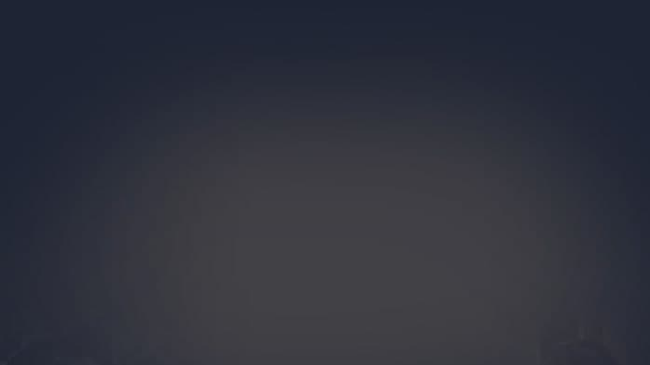

--- FILE ---
content_type: text/html
request_url: https://www.8mg8.com/
body_size: 2609
content:
<!DOCTYPE html><html class="js flexbox canvas canvastext webgl no-touch geolocation postmessage websqldatabase indexeddb hashchange history draganddrop websockets rgba hsla multiplebgs backgroundsize borderimage borderradius boxshadow textshadow opacity cssanimations csscolumns cssgradients cssreflections csstransforms csstransforms3d csstransitions fontface generatedcontent video audio localstorage sessionstorage webworkers no-applicationcache svg inlinesvg smil svgclippaths"><head><meta http-equiv=Content-Type content="text/html; charset=UTF-8"><meta name=generator content="WELCOME TO TG"><meta name=keywords content=""><meta name=description content=TG><title>澳门美高梅娛樂城--澳门美高梅娛樂場</title><style type=text/css>* {
			margin: 0;
			padding: 0;
			list-style-type: none;
		}

		a,
		img {
			border: 0;
		}

		body {
			font: 12px/180% Arial, Helvetica, sans-serif, "新宋体";
		}

		/* banner */
		.banner {
			height: 575px;
			overflow: hidden;
		}

		.banner .d1 {
			width: 100%;
			height: 575px;
			display: block;
			position: absolute;
			left: 0px;
			top: 0px;
		}

		.banner .d2 {
			width: 100%;
			height: 30px;
			clear: both;
			position: absolute;
			z-index: 100;
			left: 0px;
			top: 360px;
		}

		.banner .d2 ul {
			float: left;
			position: absolute;
			left: 50%;
			top: 0;
			margin: 160px 0 0 0px;
			display: inline;
		}

		.banner .d2 li {
			width: 17px;
			height: 15px;
			overflow: hidden;
			cursor: pointer;
			background: url(https://www.8899851.com/mgm32/static/image/img1.png) no-repeat center;
			float: left;
			margin: 0 3px;
			display: inline;
		}

		.banner .d2 li.nuw {
			background: url(https://www.8899851.com/mgm32/static/image/img1_1.png) no-repeat center;
		}</style><link rel=icon href=https://www.8899851.com/mgm32/static/image/logo.png><script src=/static/configs.js></script><script>localStorage.setItem('configs', JSON.stringify(configs))
		localStorage.setItem("baseURL", configs.requestAddress)
		sessionStorage.setItem("baseURL", configs.requestAddress)</script><script type=text/javascript src=/static/js/jquery-1.8.2.js></script><script type=text/javascript src=/static/js/jquery-ui.js></script><link rel=stylesheet type=text/css href=/static/css/jquery-ui-1.9.1.custom.min.css><script type=text/javascript src=/static/js/announment.js></script><link rel=stylesheet type=text/css href=/static/css/ann.css><script type=text/javascript src=/static/js/float.js></script><script type=text/javascript src=/static/js/swfobject.js></script><script type=text/javascript src=/static/js/jquery.superslide.2.1.1.js></script><script type=text/javascript src=/static/js/wenan.js></script><script type=text/javascript src=/static/js/netlinecheck.js></script><script type=text/javascript src=/static/js/fp.js></script><script type=text/javascript src=/static/js/collectevent.js></script><link href=/static/css/refreshbalance.css rel=stylesheet type=text/css><link rel=stylesheet type=text/css href=/static/css/alertmsg.css><link href=/static/css/reset.css rel=stylesheet type=text/css><link href=/static/css/style_en.css rel=stylesheet type=text/css><link href=/static/css/font-awesome.min.css rel=stylesheet><link href=/static/css/iconfont.css rel=stylesheet><script type=text/javascript src=/static/js/pub.js></script><script type=text/javascript src=/static/js/superslide.js></script><script type=text/javascript src=/static/js/float.js></script><link href=/static/css/animate.css rel=stylesheet type=text/css><link href=/static/css/stylelogin.css rel=stylesheet type=text/css><link href=/static/css/swiper-bundle.min.css rel=stylesheet type=text/css><script type=text/javascript src=/static/js/swiper-bundle.min.js></script><style type=text/css>.block-content img {
			margin-bottom: 10px;
		}

		.block-content p {
			line-height: 22px;
		}

		body {
			_background-image: url(about:blank);
			_background-attachment: fixed;
		}

		.iealertMain {
			font-family: Arial, Helvetica, sans-serif, Verdana, "SimSun", "Microsoft YaHei", "SimHei", "STHeiti";
			color: white;
			width: 100%;
			z-index: 9999;
			overflow: visible;
			position: fixed;
			line-height: normal;
			top: 0px;
			position: absolute;
			/* top: expression(documentElement.scrollTop + "px"); */
			background-color: gold;
			height: 25px;
			text-align: center;
			font-size: 18px;
			padding-top: 2px;
		}

		.iealertMain a {
			font-size: 18px;
		}

		.select-pop {
			width: 360px;
			height: 333px;
			position: fixed !important;
			/* FF IE7*/
			left: 50%;
			top: 50%;
			z-index: 10999;
			margin: -166px 0 0 -180px;
		}

		.select-pop2 {
			width: 360px;
			height: 280px;
			background: url(https://www.8899851.com/mgm32/static/image/pop1.png);
		}

		a.select-pop2 {
			display: block;
			width: 181px;
			height: 53px;
			background: url(https://www.8899851.com/mgm32/static/image/pop2.png);
			float: left;
		}

		a.select-pop2:hover {
			background: url(https://www.8899851.com/mgm32/static/image/pop2-hover.png);
		}

		a.select-pop3 {
			display: block;
			width: 179px;
			height: 53px;
			background: url(https://www.8899851.com/mgm32/static/image/pop3.png);
			float: left;
		}

		a.select-pop3:hover {
			background: url(https://www.8899851.com/mgm32/static/image/pop3-hover.png);
		}

		#lotteryAd {
			width: 280px;
			height: 318px;
			cursor: pointer;
			background-size: 100%;
			position: fixed;
			bottom: 5px;
			z-index: 9999;
			display: none;
			left: 0px;
		}

		#lotteryAdMin {
			width: 110px;
			height: 110px;
			cursor: pointer;
			background-size: 100%;
			position: fixed;
			bottom: 5px;
			left: 0px;
			z-index: 9000;
			display: none;
		}

		.mobile-img {
			width: 300px;
			height: 219px;
			cursor: pointer;
			background-size: 100%;
		}

		#mobile-close {
			position: absolute;
			bottom: 13px;
			left: 2px;
			cursor: pointer;
		}

		#mobile-close2 {
			position: absolute;
			top: -2px;
			right: -2px;
			cursor: pointer;
		}

		#mobileDescription {
			position: fixed;
			bottom: 5px;
			z-index: 9999;
		}

		.popBg,
		.popIframe {
			background-color: #000;
			display: none;
			width: 100%;
			height: 100%;
			left: 0;
			top: 0;
			/*FF IE7*/
			filter: alpha(opacity=50);
			/*IE*/
			opacity: 0.5;
			/*FF*/
			z-index: 10998;
			position: fixed !important;
			/*FF IE7*/
			position: absolute;

		}

		#redPacket {
			position: fixed;
			right: 12px;
			bottom: 40px;
			width: 150px;
			height: 170px;
			z-index: 999;
			cursor: pointer;
			background: url(https://www.8899851.com/mgm32/static/image/red-packet.png);
		}

		#redPacket .grab {
			position: absolute;
			top: 80px;
			left: 37px;
			width: 70px;
			height: 56px;
			background: url(https://www.8899851.com/mgm32/static/image/grab.png)no-repeat center;
			background-size: 100% 100%;
			-webkit-animation: scaleDraw .4s linear infinite;
		}

		@keyframes scaleDraw {
			25% {
				transform: scale(1.1);
			}

			50% {
				transform: scale(1.2);
			}

			75% {
				transform: scale(1.1);
			}

			100% {
				transform: scale(1);
			}
		}

		.ui-dialog .ui-dialog-content {
			padding: 3px;
		}

		#ad_div_main table {
			border-collapse: collapse;
		}

		.tc-login ::-webkit-input-placeholder {
			/* WebKit browsers */
			color: #999;
		}

		.tc-login :-moz-placeholder {
			/* Mozilla Firefox 4 to 18 */
			color: #999;
		}

		.tc-login ::-moz-placeholder {
			/* Mozilla Firefox 19+ */
			color: #999;
		}

		.tc-login :-ms-input-placeholder {
			/* Internet Explorer 10+ */
			color: #999;
		}

		#redPacket {
			position: fixed !important;
			z-index: 999 !important;
			right: 20px !important;
			left: auto !important;
			/*  margin-bottom: 157px !important; */
			background-size: contain !important;
			width: 115px !important;
			height: 132px !important;
			bottom: 58px;
		}

		#redPacket .grab {
			top: 57px !important;
			left: 21px !important;
			background-size: 90% 90% !important;
		}

		#redPacket img {
			position: absolute;
			top: 0;
			right: -10px;
			width: 30px !important;


		}</style><link href=/static/css/app.bf7513ea25091a978e26e613bb509f2e.css rel=stylesheet></head><body><div id=app></div><script type=text/javascript src=/static/js/manifest.2ae2e69a05c33dfc65f8.js></script><script type=text/javascript src=/static/js/vendor.7df7c8f75452cf6791b8.js></script><script type=text/javascript src=/static/js/app.eec83b11ed00b8839354.js></script></body></html>
		<script>
		function jiazai(name,money) {			            
			document.getElementById("money_"+name).innerHTML=money; 			
		}		
		</script>

--- FILE ---
content_type: text/css
request_url: https://www.8mg8.com/static/css/ann.css
body_size: 260
content:
.condng{ width:190px; background:#fff; padding:5px; line-height:20px; color:#000000; font-size:12px;text-align: left;word-break: break-all; }
.wet-pbet{ width:200px;position:fixed; bottom:10px;right:5px; background:#00543d; padding:3px;z-index: 9999;}
.wet-pbet .titlewei4{ width:200px; height:25px; background:#003224}
.STYLE1 {font-family: Arial, Helvetica, sans-serif; cursor:pointer}


--- FILE ---
content_type: text/css
request_url: https://www.8mg8.com/static/css/refreshbalance.css
body_size: 869
content:
.BalanceSelector1 .Hover, .BalanceSelector1 .Hover .BalanceSelectorHeader {
    background-position: 0 -6px;
    color: #FFDF1B;
}
.BalanceSelector1 .Hover img {
    top: -6px;
}

.BalanceSelector1 ul {
    border-radius: 4px 4px 4px 4px;
}
.BalanceSelector1 ul li.firstRow a, .BalanceSelector1 ul li.firstRow div {
    background-color: #BBBBBB;
    border-top-left-radius: 4px;
    border-top-right-radius: 4px;
}
.BalanceSelector1 ul li.lastRow a, .BalanceSelector1 ul li.lastRow div {
    border-bottom-left-radius: 4px;
    border-bottom-right-radius: 4px;
}
.BalanceSelector1 ul {
    background-clip: border-box;
    background-position: right top;
    background-repeat: no-repeat;
   /*  border: 1px solid #333333;
    box-shadow: 0 0 10px rgba(0, 0, 0, 0.3); */
    list-style: none outside none;
    position: absolute;
    right: 0;
    width: 160px;
}
.BalanceSelector1 ul li {
    line-height: 30px;
    white-space: nowrap;display: block;width:160px;text-align: -webkit-match-parent;
}
.BalanceSelector1 ul li div {
    cursor: default;
    font-size: 13px;
    height: auto;
    line-height: 30px;
    display: block; 
    width:160px;
    margin:0px
}
.BalanceSelector1 ul li a, .BalanceSelector1 ul li div {
    background-color: #B4B4B4;
    border-bottom: 1px solid #9E9E9E;
    border-top: 1px solid #C0C0C0;display: block;text-align:left
}
.BalanceSelector1 ul li a,.BalanceSelector1 ul li a:link, .BalanceSelector1 ul li a:visited   {
    background-position: 164px 2px;
    background-repeat: no-repeat;
    color: #333333;
    cursor: pointer;
    display: block;
    font-family: verdana;
    font-size: 12px;
    height: 28px;
    padding: 0 10px;text-align:left
}
.BalanceSelector1 ul li a:hover {
    background-color: #C8C8C8;
    border-top: 1px solid #D8D8D8;
}
.BalanceSelector1 ul li span.BalanceLabel {
    color: #666666;
    display: inline-block;
    float: left;
    padding-left: 10px;
}

.BalanceSelector1 ul li span.BonusValue, .BalanceSelector1 ul li span.WithdrawableValue, .BalanceSelector1 ul li span.TotalValue {
    color: #333333;
    display: inline-block;
    float: none;
}


/*******因静态分离，图片在default中，所以输入验证样式也抽离到公用css中**********/

span.error {
    background: url(../image/cross.png) no-repeat;
}

span.success {
    background: url(../image/tick.png) no-repeat;
}

span.error_msg {
    font-weight: bold;
    line-height: 28px;
    height: 18px;
    font-size: 12px;
    padding: 3px 0px 5px 20px;
}

#toShowResendEmailDialog {
    display: none;
    height: 160px !important;
}

#toShowResendEmailDialog .input {
    width: 120px;
}
               

--- FILE ---
content_type: text/css
request_url: https://www.8mg8.com/static/css/alertmsg.css
body_size: 913
content:
.layermbox {
    position: absolute;
    left: 0;
    top: 0;
    width: 100%;
    z-index: 19891014;
}
.layermbox0 .layermchild {
    max-width: 260px;
    min-width: 150px;
}
.layermshow .layermchild {
    opacity: 1;
    transform: scale(1);
    -webkit-transform: scale(1);
}
.laymshade {
    background-color: rgba(0, 0, 0, .4)
}
.layermanim {
    transition: all .18s;
    -webkit-transition: all .18s;
}

.laymshade,
.layermmain {
    position: fixed;
    left: 0;
    top: 0;
    width: 100%;
    height: 100%;
}

.laymshade {
    background-color: rgba(0, 0, 0, .5);
    pointer-events: auto;
}

.layermmain {
    display: table;
    font-family: Helvetica, arial, sans-serif;
    pointer-events: none;
}

.layermmain .section {
    display: table-cell;
    vertical-align: middle;
    text-align: center;
}

.layermchild {
    position: relative;
    display: inline-block;
    text-align: left;
    background-color: #fff;
    font-size: 14px;
    border-radius: 6px;
    box-shadow: 0 0 8px rgba(0, 0, 0, 0.1);
    opacity: 0;
    transform: scale(0);
    -webkit-transform: scale(0);
    pointer-events: auto;
}
.layermbox0 .layermchild {
    width: 380px;
    max-width: 500px;
    min-height: 210px;
    border-radius: 3px
}
.layerBet.layermanim.layermchild,
.msg.layermanim.layermchild {
    width: inherit;
    min-width: 380px
}
.layermcont {
    text-align: center;
    max-height: 600px;
    line-height: 22px;
    border-radius: 5px;
    padding: 0 20px;
    margin-top: 45px;
    padding-bottom: 0;
    margin-bottom: 80px;
    overflow-x: hidden;
    overflow-y: auto;
    word-break: break-all;
}
.layermbtn {
    border: none;
    bottom: 14px;
    position: absolute;
    width: 100%;
    height: 40px;
    line-height: 40px;
    font-size: 0;
    text-align: center;
}
.layermbtn:before {
    display: none
}

.layermbtn span {
    position: relative;
    display: inline-block;
    width: 50%;
    text-align: center;
    font-size: 14px;
    cursor: pointer;
    border-radius: 0 5px 0 0;
}
.layermbtn span[type="0"],
.layermbtn span[type="1"] {
    height: 30px;
    min-width: 130px;
    padding: 0 15px;
    background-color: #f1f1f1;
    color: #333;
    border-radius: 3px;
    margin: .5em .4em .5em 0;
    font-weight: 400;
    line-height: 29px;
    cursor: pointer;
    font-size: 14px;
    text-align: center;
    text-decoration: none;
    position: static;
    width: auto
}

.layermbtn span[type="0"]:hover,
.layermbtn span[type="1"]:hover {
    background: #0088A9 !important
}

.layermbtn span[type="1"] {
    color: #fff;
    border: none;
    background: #0088fe
}

.layermchild h3 {
    margin: 0;
    /* padding: 0 80px 0 20px; */
    height: 50px;
    line-height: 50px;
    font-size: 20px;
    font-weight: 400;
    overflow: hidden;
    text-overflow: ellipsis;
    white-space: nowrap;
    color: #2e4158;
    /* padding-left: 30px; */
    border-radius: 2px 2px 0 0;
    border-bottom: none;
    text-align: center;
    color: #ffffff !important;
    background: rgba(34, 0, 0, 0.66);
}
.layermchild h3,
.layermbtn span {
    text-overflow: ellipsis;
    overflow: hidden;
    white-space: nowrap;
}

--- FILE ---
content_type: text/css
request_url: https://www.8mg8.com/static/css/reset.css
body_size: 922
content:
@charset "utf-8";/* CSS Document */html::-webkit-scrollbar, body::-webkit-scrollbar{ width: 0 !important;}html {    overflow: -moz-hidden-unscrollable;    height: 100%;}body::-webkit-scrollbar {    display: none;}html, body, div, span, iframe,input, map, font, img, a img, samp, strong, hr, h1, h2, h3, h4, h5, h6, b, p, blockquote, a, address, code, dl, dt, dd, ol, ul, li, form, label, table, tr, td, th {	padding: 0;	margin: 0;	border: 0;	font-family: Arial, "Microsoft JhengHei", 微軟正黑體, 微软正黑体, sans-serif !important;}* {    -moz-box-sizing: border-box;    -webkit-box-sizing: border-box;    box-sizing: border-box;}ol, ul {	list-style: none;}h1, h2, h3, h4, h5, h6 {	font-size: 100%;	font-weight: normal;}a:link {	text-decoration: none;}a:visited {	text-decoration: none;}a:hover {	text-decoration: none;}a:active {	text-decoration: none;}a {blr:expression(this.onFocus=this.blur());}a:focus {	outline: none;}a.hidefocus {	outline: none}.fl {	float: left;}.fr {	float: right;}img{}input[type=text], input[type=button], input[type=submit]  {	-webkit-appearance: none; /*去除iPhone input默认样式}*/}input{font-family: 'Microsoft YaHei', Arial, Helvetica, sans-serif;}.clearfix:after {	clear:both;	content:'.';	display:block;	width: 0;	height: 0;	visibility:hidden;}.clearfix{	zoom:1;}.container{	width: 1000px;	margin: 0 auto;}.dis{	display: none}@-webkit-keyframes flipInX {  0% {    -webkit-transform: perspective(400px) rotate3d(1, 0, 0, 90deg);    transform: perspective(400px) rotate3d(1, 0, 0, 90deg);    -webkit-transition-timing-function: ease-in;    transition-timing-function: ease-in;    opacity: 0;  }  40% {    -webkit-transform: perspective(400px) rotate3d(1, 0, 0, -20deg);    transform: perspective(400px) rotate3d(1, 0, 0, -20deg);    -webkit-transition-timing-function: ease-in;    transition-timing-function: ease-in;  }  60% {    -webkit-transform: perspective(400px) rotate3d(1, 0, 0, 10deg);    transform: perspective(400px) rotate3d(1, 0, 0, 10deg);    opacity: 1;  }  80% {    -webkit-transform: perspective(400px) rotate3d(1, 0, 0, -5deg);    transform: perspective(400px) rotate3d(1, 0, 0, -5deg);  }  100% {    -webkit-transform: perspective(400px);    transform: perspective(400px);  }}@keyframes flipInX {  0% {    -webkit-transform: perspective(400px) rotate3d(1, 0, 0, 90deg);    transform: perspective(400px) rotate3d(1, 0, 0, 90deg);    -webkit-transition-timing-function: ease-in;    transition-timing-function: ease-in;    opacity: 0;  }  40% {    -webkit-transform: perspective(400px) rotate3d(1, 0, 0, -20deg);    transform: perspective(400px) rotate3d(1, 0, 0, -20deg);    -webkit-transition-timing-function: ease-in;    transition-timing-function: ease-in;  }  60% {    -webkit-transform: perspective(400px) rotate3d(1, 0, 0, 10deg);    transform: perspective(400px) rotate3d(1, 0, 0, 10deg);    opacity: 1;  }  80% {    -webkit-transform: perspective(400px) rotate3d(1, 0, 0, -5deg);    transform: perspective(400px) rotate3d(1, 0, 0, -5deg);  }  100% {    -webkit-transform: perspective(400px);    transform: perspective(400px);  }}@-webkit-keyframes bounce-logo {    0% {        opacity: .5;        -moz-transform: translateY(-10px);        -ms-transform: translateY(-10px);        -o-transform: translateY(-10px);        -webkit-transform: translateY(-10px);        transform: translateY(-10px);    }    100% {        opacity: 1;        -moz-transform: translateY(0px);        -ms-transform: translateY(0px);        -o-transform: translateY(0px);        -webkit-transform: translateY(0px);        transform: translateY(0px);    }}@keyframes bounce-logo {    0% {        opacity: .5;        -moz-transform: translateY(-10px);        -ms-transform: translateY(-10px);        -o-transform: translateY(-10px);        -webkit-transform: translateY(-10px);        transform: translateY(-10px);    }    100% {        opacity: 1;        -moz-transform: translateY(0px);        -ms-transform: translateY(0px);        -o-transform: translateY(0px);        -webkit-transform: translateY(0px);        transform: translateY(0px);    }}@-moz-keyframes bounce-logo {    0% {        opacity: .5;        -moz-transform: translateY(-10px);        -ms-transform: translateY(-10px);        -o-transform: translateY(-10px);        -webkit-transform: translateY(-10px);        transform: translateY(-10px);    }    100% {        opacity: 1;        -moz-transform: translateY(0px);        -ms-transform: translateY(0px);        -o-transform: translateY(0px);        -webkit-transform: translateY(0px);        transform: translateY(0px);    }}

--- FILE ---
content_type: text/css
request_url: https://www.8mg8.com/static/css/style_en.css
body_size: 15796
content:
html {
    background-color: #0f0f0f;
}

body {
    font-size: 14px;
    font-family: Arial, "Microsoft JhengHei", 微軟正黑體, 微软正黑体, sans-serif !important;
    line-height: 1.428571429;
    min-width: 1200px;
    background: url(../image/bg.jpg) top center no-repeat;
    background-size: 100% auto;
}

a {
    text-decoration: none;
    color: #fff;
    font-size: 12px;
}

button {
    font-family: 'Microsoft YaHei';
    cursor: pointer;
}

.wrapper {
    position: relative;
    width: 1100px;
    margin: 0 auto;
}

.wrapper1 {
    position: relative;
    width: 1000px;
    margin: 0 auto;
}

.c-860.c-demoslider {
    opacity: 1;
    animation: view-slideup .6s ease;
}

.slideBox {
    width: 100%;
    height: 600px;
    overflow: hidden;
    position: relative;
    margin-top: 120px;
}

.bounce-logo {
    position: absolute;
    width: 135px;
    top: -60px;
    left: 7.5px;
    -moz-animation: bounce-logo 1s;
    -o-animation: bounce-logo 1s;
    -webkit-animation: bounce-logo 1s;
    animation: bounce-logo 1s;
    cursor: pointer;
}

#account-box {
    display: inline-block;
    vertical-align: top;
}

#header-bot {
    position: absolute;
    top: 115px;
    width: 100%;
    text-align: right;
    background-color: #1a1919;
    border-top: 1px solid #3d3b3b;
    border-bottom: 1px solid #3d3b3b;
    z-index: 999;
}

#header-bot.home {
    top: 170px;
    background-color: transparent;
    border: none;
}

#header-bot.ScrollTop {
    position: fixed;
    top: 96px;
}

#header-bot.home.ScrollTop {
    position: absolute;
    top: 210px;
}

#header-bot.home #account-box {
    position: absolute;
    top: 25px;
    left: -5%;
    width: 241px;
    height: 317px;
    padding: 30px 18px 0;
    text-align: left;
    background: url('../image/account_bg.png') no-repeat;
    animation: 1s flipInX;
}

.home #account-box p.title {
    display: inline-block;
    margin: 0;
    color: #eee;
    font-size: 18px;
}

#account-box p.title {
    display: none;
}

#header-bot.home #account-box p.title span {
    margin-left: 5px;
    font-size: 14px;
}

#account-box>form {
    position: relative;
    display: inline-block;
    margin: 20px 0;
}

#account-box>form input {
    width: 147px;
    height: 35px;
    padding: 0 15px;
    margin-right: 7px;
    color: #fff;
    font-size: 14px;
    line-height: 33px;
    background-color: transparent;
    border: 1px solid #aaa;
    outline: none;
    -moz-border-radius: 3px;
    -webkit-border-radius: 3px;
    border-radius: 3px;
    -moz-transition: border linear .3s;
    -o-transition: border linear .3s;
    -webkit-transition: border linear .3s;
    transition: border linear .3s;
}

#account-box>form #check-code-wrapper input {
    width: 122px;
}

#header-bot.home #account-box>form input {
    width: 205px;
    margin-bottom: 10px;
    -moz-border-radius: 0;
    -webkit-border-radius: 0;
    border-radius: 4px;
}

#header-bot.home #account-box>form input#login_account {
    padding-left: 40px;
    margin-top: 10px;
    background: url('../image/login_user.png') no-repeat 15px center;
}

#header-bot.home #account-box>form input#login_password {
    padding-left: 40px;
    background: url('../image/login_pwd.png') no-repeat 15px center;
}

#check-code-wrapper {
    position: relative;
    display: inline-block;
}

#header-bot.home #account-box>form #check-code-wrapper input {
    width: 122px;
}

.captcha {
    position: absolute;
    top: 6px;
    right: 13px;
    width: auto;
    height: 19px;
}

#header-bot.home .captcha {
    position: absolute;
    top: 0;
    right: -75px;
    width: auto !important;
    height: 31px !important;
}

#account-box>form button {
    width: 112px;
    height: 31px;
    padding: 0;
    margin-left: 5px;
    font-size: 15px;
    border: none;
    -moz-border-radius: 3px;
    -webkit-border-radius: 3px;
    border-radius: 3px;
}

/* for log-in button  */
#account-box>form .button {
    width: 112px;
    height: 31px;
    padding: 0;
    margin-left: 5px;
    font-size: 15px;
    border: none;
    -moz-border-radius: 3px;
    -webkit-border-radius: 3px;
    border-radius: 3px;
    cursor: pointer;
    margin-right: 0px;
    line-height: 27px;
}

#account-box>form .login-btn {
    color: #fff;
    background: url('../image/login_btn.png') no-repeat;
}

/* end */
#account-box>form button.reg-btn {
    color: #3f3d0a;
    font-weight: bold;
    background: url('../image/reg_btn.png') no-repeat;
}

#header-bot.home #account-box>form button {
    width: 97px;
    height: 40px;
    margin-top: 10px;
    background-color: transparent;
    background-repeat: no-repeat;
    background-position: center top;
    -moz-border-radius: 0;
    -webkit-border-radius: 0;
    border-radius: 0;
}

#header-bot.home #account-box>form .button {
    width: 97px;
    height: 40px;
    margin-top: 10px;
    background-color: transparent;
    background-repeat: no-repeat;
    background-position: center top;
    -moz-border-radius: 0;
    -webkit-border-radius: 0;
    border-radius: 0;
}

#header-bot.home #account-box>form .login-btn {
    margin-left: 0;
    background-image: url('../image/login_btn.jpg');
    -moz-transition: none;
    -o-transition: none;
    -webkit-transition: none;
    transition: none;
}

#header-bot.home #account-box>form .reg-btn {
    color: #2c0f00;
    font-weight: bold;
    background-image: url('../image/reg_btn.jpg');
}

#account-box>form>a {
    font-size: 14px;
    color: #697081;
    margin-left: 10px;
    text-decoration: none;
    -moz-transition: color linear .3s;
    -o-transition: color linear .3s;
    -webkit-transition: color linear .3s;
    transition: color linear .3s;
}

#account-box>form>a:hover {
    color: #ffd053;
}

#account-box>form button.login-btn:hover {
    -webkit-filter: grayscale(.2);
    -moz-filter: grayscale(.2);
    filter: grayscale(.2);
}

#header-bot.home #account-box>form>a {
    display: inline-block;
    margin: 15px 0 0 35px;
    color: #fff;
}

#header-bot.home #account-box>form>a {
    display: inline-block;
    margin: 15px 0 0 35px;
    color: #fff;
}

#header-bot.home #account-box .free-play:before {
    content: '|';
    margin-left: -20px;
    margin-right: 20px;
}

#account-box>form input:hover,
#account-box>form input:focus {
    border: 1px solid #ffd053;
}

#header-bot.home #account-box>form button:hover {
    background-position: center bottom;
}

#header-bot.home #account-box>form>a:hover {
    text-decoration: underline;
    color: #eac176;
}

/* user */
ul#account-info {
    display: inline-block;
    position: relative;
    vertical-align: top;
}

ul#account-info>li {
    float: left;
    display: inline-block;
    width: 125px;
    margin-right: 20px;
    color: #fff;
    font-size: 14px;
    line-height: 52px;
    text-align: left;
    vertical-align: top;
}

#header-bot.home ul#account-info>li {
    width: auto;
    line-height: 37px;
}

#header-bot.home ul#account-info>li>span.account {
    color: #fff13f;
}

ul#account-info>li>span.account {
    display: inline-block;
    max-width: 4em;
    -ms-text-overflow: ellipsis;
    -o-text-overflow: ellipsis;
    text-overflow: ellipsis;
    white-space: nowrap;
    vertical-align: top;
    overflow: hidden;
}

ul#account-info>li a {
    cursor: pointer;
}

#mailbox {
    position: relative;
    display: inline-block;
    width: 24px;
    height: 24px;
    vertical-align: middle;
    text-decoration: none;
    background: url('../image/m_icon.png') no-repeat;
}

.ScrollTop ul#account-nav>li+li:before,
.sy ul#account-nav>li+li:before {
    content: '|';
    margin: 0 9px;
    color: #fff;
}

.home ul#account-nav>li+li:before {
    content: none !important;
}

ul#account-nav {
    text-align: right;
    display: inline-block;
    vertical-align: top;
}

ul#account-nav>li {
    display: inline-block;
    line-height: 50px;
    text-align: center;
}

#header-bot.home ul#account-nav>li {
    float: left;
    width: 50%;
    line-height: 37px;
    text-align: left;
}

ul#account-nav>li>a {
    color: #fff;
    font-size: 14px;
    text-decoration: none;
    -moz-transition: .3s color linear;
    -o-transition: .3s color linear;
    -webkit-transition: .3s color linear;
    transition: .3s color linear;
}

ul#account-nav>li.deposit>a {
    color: #ff0;
}

ul#account-nav>li>a:hover {
    color: #ffd053;
    text-decoration: underline;
}

#header-bot.home ul#account-nav>li a:hover:before {
    background-position-x: -45px;
}

#action-box {
    display: inline-block;
    margin-left: 10px;
    vertical-align: top;
}

#action-box>a {
    color: #ffd053;
    font-size: 12px;
    line-height: 53px;
    text-decoration: none;
}

#action-box>a:hover {
    text-decoration: underline;
}

#header-bot.home #action-box>a {
    display: inline-block;
    width: 163px;
    height: 39px;
    margin: 15px 10px 0;
    color: #732904;
    font-size: 14px;
    font-weight: bold;
    line-height: 39px;
    background-color: #f6d45a;
    text-align: center;
}

.sx {
    cursor: pointer;
}

#index-news {
    position: fixed;
    bottom: 0px;
    width: 100%;
    height: 33px;
    background-color: #1a1910;
    border-bottom: 1px solid #312c2b;
    z-index: 999;
}

#index-news .title {
    position: absolute;
    left: 0px;
    padding-left: 25px;
    color: #ffd053;
    font-size: 14px;
    font-weight: bold;
    line-height: 32px;
    background: url('../image/news_icon.png') no-repeat left center;
}

#index-news .hot-news {
    width: 900px;
    height: 32px;
    line-height: 32px;
    white-space: nowrap;
    overflow: hidden;
    margin-left: 100px;
    cursor: pointer;
    color: #fff;
    font-size: 12px;
}

/* content */
.i-games-wrap {
    /* min-height: 580px; */
    padding-top: 30px;
    padding-bottom: 15px;
    background: #232222 url(../image/g-bg.jpg) no-repeat center top;
}

.i-games {
    width: 1000px;
    margin: 0px auto;
    border: solid 2px #cdaa50;
}

.i-game-list {
    display: none;
    padding: 20px 12px;
}

.i-game-t {
    font-size: 12px;
    color: #868686;
    line-height: 1.9;
    margin-bottom: 20px;
    padding-left: 10px
}

.i-game-list li {
    width: 225px;
    float: left;
    text-align: center;
    margin: 0px 9px 10px
}

.i-game-list li img {
    display: block;
}

.i-game-list li h1 {
    height: 30px;
    line-height: 30px;
    font-size: 16px;
    color: #fff;
    background: #3d3b3b
}

.i-game-list li a {
    display: block;
    height: 30px;
    line-height: 30px;
    font-size: 16px;
    color: #ffc948;
    background: #3d3b3b
}

.i-game-list li a:hover {
    color: #732904;
    background: #f6d45a
}

ul.game-menu li:after {
    content: 'è¿›å…¥æ¸¸æˆ';
    position: absolute;
    top: 35px;
    left: 25px;
    display: inline-block;
    width: 100px;
    height: 30px;
    color: #2b1f00;
    font-size: 12px;
    line-height: 30px;
    text-align: center;
    background-color: #f8bf28;
    -moz-border-radius: 15px;
    -webkit-border-radius: 15px;
    border-radius: 15px;
    opacity: 0;
    -moz-transition: all linear .5s;
    -o-transition: all linear .5s;
    -webkit-transition: all linear .5s;
    transition: all linear .5s;
}

ul.game-menu li:hover:before {
    content: '';
    position: absolute;
    top: 0;
    left: 0;
    display: inline-block;
    width: 142px;
    height: 116px;
    background: url('../image/menu_hover.png') repeat;
    border: 2px solid #c1a04b;
}

ul.game-menu li:hover:after {
    top: 47px;
    opacity: 1;
}

div.winner {
    position: absolute;
    top: 55px;
    left: 535px;
    width: 230px;
    height: 320px;
    padding: 15px 20px 0;
    text-align: center;
    background: url('../image/winner_bg.png') no-repeat center top;
}

div.winner p {
    color: #fff105;
    font-size: 14px;
    margin: 0;
}

div.winner p.title {
    color: #ffd562;
    font-size: 16px;
    font-weight: bold;
    margin-top: 25px;
    padding-left: 35px;
    line-height: 40px;
    background: url('../image/cup.png') no-repeat 40px center;
    border-bottom: 1px solid #5f5050;
}

div.list-area {
    padding-top: 5px;
}

div.list-area span {
    display: block;
    width: 33%;
    color: #ffd234;
    font-size: 12px;
    float: left;
    text-align: center;
    -ms-text-overflow: ellipsis;
    -o-text-overflow: ellipsis;
    text-overflow: ellipsis;
    vertical-align: top;
    white-space: nowrap;
    overflow: hidden;
}

div.cycle-slideshow {
    width: 100%;
    height: 160px;
    margin-top: 5px;
}

.txtMarquee-top {
    width: 100%;
    height: 100%;
    overflow: hidden;
    position: relative;
}

.txtMarquee-top .infoList li {
    line-height: 23px;
}

.txtMarquee-top .infoList li span {
    color: #fff
}

div.other-casino {
    padding: 40px 0;
    background-color: #2c2b2b;
    border-bottom: 3px solid #3c3c3c;
}

div.other-casino>.wrapper {
    height: 300px;
    border-right: 2px solid #535353;
    overflow-x: hidden;
}

div.other-casino a {
    position: absolute;
    top: 0;
    width: 570px;
    height: 300px;
    padding: 100px 30px 0 278px;
    color: #697081;
    font-size: 13px;
    line-height: 24px;
    text-align: left;
    text-decoration: none;
    background-repeat: no-repeat;
    background-position: right center;
    -moz-transition: left linear .3s;
    -o-transition: left linear .3s;
    -webkit-transition: left linear .3s;
    transition: left linear .3s;
}

div.other-casino a:before {
    content: '';
    position: absolute;
    top: 0;
    left: 0;
    display: inline-block;
    width: 250px;
    height: 300px;
    background-repeat: no-repeat;
    background-position: center top;
}

div.other-casino a.live {
    left: 0;
    background-image: url('../image/live_bg.jpg');
}

div.other-casino a.sport {
    left: 560px;
    background-image: url('../image/sport_bg.jpg');
}

div.other-casino a.lottery {
    left: 780px;
    background-image: url('../image/lottery_bg.jpg');
}

div.other-casino a.live:before {
    background-image: url('../image/live_logo.jpg');
}

div.other-casino a.sport:before {
    background-image: url('../image/sport_logo.jpg');
}

div.other-casino a.lottery:before {
    background-image: url('../image/lottery_logo.jpg');
}

div.other-casino a.hover:before {
    background-position: center bottom;
}

div.other-casino a.sport.active {
    left: 215px;
}

div.other-casino a.lottery.active {
    left: 430px;
}

.mobile-wrap {
    background: #2c2b2b
}

div.mobile-info {
    height: 330px;
    padding: 25px 40px 0 475px;
    background: url('../image/mobile_bg.png') no-repeat 475px 240px;
}

div.mobile-info:before {
    content: '';
    position: absolute;
    top: 29px;
    left: 40px;
    display: inline-block;
    width: 349px;
    height: 273px;
    background: url('../image/mobile_logo.png') no-repeat;
    -moz-animation: flipInX;
    -o-animation: flipInX;
    -webkit-animation: flipInX;
    animation: flipInX;
}

div.mobile-info p {
    margin: 0;
    color: #7e7e7e;
    font-size: 12px;
    line-height: 25px;
    text-align: left;
}

div.mobile-info p.title {
    color: #efdf83;
    font-size: 40px;
    line-height: 75px;
    font-family: sans-serif;
}

div.mobile-info p.notice {
    padding-left: 80px;
    color: #d2d3d7;
    font-size: 13px;
    line-height: 50px;
    background: url('../image/mobile_icon.png') no-repeat left center;
}

div.about-info {
    height: 340px;
    background: #1c1c1c url('../image/about_bg.jpg') no-repeat center;
}

div.about-info>.wrapper {
    padding: 60px 455px 0 60px;
}

div.about-info p {
    margin: 0;
    color: #8a8a8a;
    font-size: 12px;
    line-height: 23px;
    text-align: left;
}

div.about-info p.title {
    color: #c8a76b;
    font-size: 30px;
    line-height: 80px;
}

/* news */
#com-news {
    position: absolute;
    top: 169px;
    width: 100%;
    height: 33px;
    background-color: #1a1910;
    border-bottom: 1px solid #312c2b;
    z-index: 1;
}

#com-news>.wrapper {
    height: 33px;
    padding: 0 185px 0 290px;
    background: url('../image/news_slogan.gif') no-repeat right center;
}

#com-news .title {
    position: absolute;
    left: 190px;
    padding-left: 25px;
    color: #ffd053;
    font-size: 14px;
    font-weight: bold;
    line-height: 32px;
    background: url('../image/news_icon.png') no-repeat left center;
}

#com-news .hot-news {
    width: 525px;
    line-height: 32px;
    white-space: nowrap;
    overflow: hidden;
}

/* sport */
#sp-content {
    background-image: url('../image/sports-bg.jpg');
    background-color: #1e1e1e
}

.sport-con {
    background: url('../image/sports-bg.jpg') no-repeat;
    background-color: #1e1e1e
}

#sp-content #lobby>ul.game-list>li {
    position: relative;
    top: 0;
    display: inline-block;
}

#sp-content ul.game-list>li {
    width: 311px;
    height: 403px;
    margin: 10px 4px;
    cursor: pointer;
}

#sp-content ul.game-list>li[game-box="sp-hbb"] {
    background-image: url('../image/tyhbb.png')
}

#sp-content ul.game-list>li[game-box="sp-ss"] {
    background-image: url('../image/tyss.png')
}

#sp-content ul.game-list>li[game-box="sp-saba"] {
    background-image: url('../image/saba2.png')
}

#sp-content ul.game-list>li[game-box="sp-cmd"] {
    background-image: url('../image/tycmd.png')
}

#sp-content ul.game-list>li[game-box="sp-fy"] {
    background-image: url('../image/fy.png')
}

#sp-content ul.game-list>li[game-box="sp-more"] {
    background-image: url('../image/more.png')
}






/* slots */
.slots-bg {
    width: 100%;
    height: 250px;
    background: url('../image/slots-banner.jpg') no-repeat center top;
    margin-top: 105px;
}

#slots-content {
    background: #131112 url('../image/slots-bg.jpg') no-repeat;
    padding-bottom: 30px;
}

.slots-con .winner {
    position: absolute;
    top: 16px;
    right: 0;
    left: auto;
    width: 260px;
    height: 250px;
    padding: 10px 0;
    background: #092b5e;
    -moz-border-radius: 7px;
    -webkit-border-radius: 7px;
    border-radius: 7px;
    -moz-animation: flipInX 1s;
    -o-animation: flipInX 1s;
    -webkit-animation: flipInX 1s;
    animation: flipInX 1s;
}

.slots-con .winner p {
    margin: 0;
    color: #fff;
    font-size: 18px;
    line-height: 28px;
}

.slots-con .winner p.jackpot {
    color: #fff105;
    font-size: 20px;
    line-height: 34px;
}

.slots-con p.title1 {
    font-size: 16px;
    padding-left: 40px;
    margin: 5px 0;
    line-height: 35px;
    background: url('../image/cup1.png') no-repeat 75px center;
    border-top: 1px solid #1c4582;
    border-bottom: 1px solid #1c4582;
}

ul.slot-list {
    margin-top: 240px;
    background-color: #2c2b2b;
    border: 5px solid #434343;
}

.slots-con .list-area span {
    display: inline-block;
    width: 33%;
    color: #fff105;
    font-size: 12px;
    -ms-text-overflow: ellipsis;
    -o-text-overflow: ellipsis;
    text-overflow: ellipsis;
    vertical-align: top;
    white-space: nowrap;
    overflow: hidden;
}

.slot-list li {
    width: 20%;
    float: left;
    padding: 15px 0px
}

.slot-list img {
    display: block;
    width: 100%;
}

.slot-list a {
    display: block;
    border-right: dashed 1px #796463;
}

.slot-list li.last a {
    border-right: none;
}

.dzon,
.slot-list li:hover {
    background: url(../image/dzon.png) center bottom no-repeat;
}

/**/


.qp-bg {
    width: 100%;
    height: 250px;
    background: url('../image/qp-banner.jpg') no-repeat center top;
    margin-top: 105px;
}

.live-bg {
    width: 100%;
    height: 250px;
    background: url('../image/live-banner.jpg') no-repeat center top;
    margin-top: 105px;
}

.sports-bg {
    width: 100%;
    height: 250px;
    background: url('../image/sports-banner.jpg') no-repeat center top;
    margin-top: 105px;
}

.lottery-bg {
    width: 100%;
    height: 250px;
    background: url('../image/lottery-banner.jpg') no-repeat center top;
    margin-top: 105px;
}

/* lottery */
#lottery-content {
    background-image: url('../image/lottery-bg.jpg');
    background-color: #1e1e1e
}

#lottery-content>.wrapper {
    background: none
}

#lottery-content #lobby>ul.game-list>li {
    position: relative;
    top: 0;
    display: inline-block;
}

#lottery-content ul.game-list>li {
    width: 466px;
    height: 326px;
    margin: 10px 4px;
    background-position: center top;
    cursor: pointer;
}

#lottery-content ul.game-list>li:hover {
    background-position: center bottom
}

#lottery-content ul.game-list>li[game-box="l-cpyb"] {
    background-image: url('../image/cpyb.png')
}

#lottery-content ul.game-list>li[game-box="l-cpvr"] {
    background-image: url('../image/cpvr.png')
}

#lottery-content ul.game-list>li[game-box="l-cpigxgc"] {
    background-image: url('../image/cpigxgc.png')
}

#lottery-content ul.game-list>li[game-box="l-cpigssc"] {
    background-image: url('../image/cpigssc.png')
}

#lottery-content ul.game-list>li[game-box="l-cpiggfc"] {
    background-image: url('../image/cpiggfc.png')
}

#lottery-content ul.game-list>li[game-box="l-cpjz"] {
    background-image: url('../image/cpjz.png')
}

#lottery-content ul.game-list>li[game-box="l-cpdl"] {
    background-image: url('../image/cpdl.png')
}

#lottery-content ul.game-list>li[game-box="l-cptcg"] {
    background-image: url('../image/cptcg.png')
}




/* live */
#live-content {
    background: url('../image/live-bg.jpg') no-repeat center top;
    background-color: #191919
}

#live-content #content>.wrapper {
    background: none
}

#live-content #lobby>ul.game-list>li {
    position: relative;
    top: 0;
    display: inline-block
}

#live-content ul.game-list>li {
    width: 245px;
    height: 564px;
    margin: 7px 0px;
    cursor: pointer;
}

#live-content ul.game-list>li:hover:before {
    content: '';
    position: absolute;
    top: 0;
    left: 0;
    width: 245px;
    height: 564px;
    background-image: url('../image/live-hover.png')
}

#live-content ul.game-list>li[game-box="live-bb"] {
    background-image: url('../image/bb.jpg')
}

#live-content ul.game-list>li[game-box="live-ag"] {
    background-image: url('../image/ag.jpg')
}

#live-content ul.game-list>li[game-box="live-ab"] {
    background-image: url('../image/ab.jpg')
}

#live-content ul.game-list>li[game-box="live-lb"] {
    background-image: url('../image/lebo.png')
}

#live-content ul.game-list>li[game-box="live-bg"] {
    background-image: url('../image/bgg.png')
}

#live-content ul.game-list>li[game-box="live-og"] {
    background-image: url('../image/og.jpg')
}

#live-content ul.game-list>li[game-box="live-sb"] {
    background-image: url('../image/sb.png')
}

#live-content ul.game-list>li[game-box="live-more"] {
    background-image: url('../image/more.jpg')
}

/* active */
.active-bg {
    width: 100%;
    height: 250px;
    background: url('../image/active-banner.jpg') no-repeat center top;
    margin-top: 105px;
}

.active-con {
    background: #101010 url(../image/active-bg.jpg) no-repeat center top;
    padding-bottom: 20px
}

.active-con .wrapper {
    padding-top: 25px;
    background: #000;
}

#dtypetab {
    margin-left: 20px
}

#dtypetab a {
    float: left;
    margin-right: 40px;
    min-width: 80px;
    height: 48px;
    padding: 0 5px;
    color: #fff;
    font-size: 14px;
    text-align: center;
    line-height: 38px;
    display: block;
}

#dtypetab a:hover,
#dtypetab a.cur {
    background: url('../image/tab.png') no-repeat center bottom
}

.promotions {
    margin-top: 30px;
    min-height: 800px;
}

.memExclusive {
    cursor: pointer;
}

.memExclusive img {
    display: block;
    margin: 0 auto
}

.MemberExclusive {
    margin-bottom: 6px
}

.eventtext {
    width: 972px;
    margin: 5px auto 0;
    color: #fff;
}

/* jiance */
/* .header {
    padding: 14px 0 10px;
    margin-bottom: 14px;
    border-bottom: 1px solid #242424;
    background: #191919;
} */
.w1000 {
    width: 1000px;
    margin: 0 auto;
}

.header .logo {
    float: left;
    margin-right: 80px;
}

.header .hImg {
    float: left;
    padding-top: 0;
}

.header .rImg {
    float: right;
    padding-top: 25px;
}

#main {
    width: 1000px;
    margin: 0 auto;
}

#main .section {
    padding: 8px;
    margin-bottom: 43px;
    background-color: #191919;
    border: 1px solid #282828;
}

/* sign-in */
.logn-in-box {
    width: 800px;
    height: 580px;
    position: relative;
    margin: 0px auto 0;
    background: url(../image/sign-bg.jpg) no-repeat;
}

.peo {
    position: absolute;
    bottom: 0;
    right: 0;
}

.logn-pic {
    width: 800px;
    height: 235px;
}

.sign-form {
    width: 437px;
    margin-top: 24px;
    margin-left: 57px;
    padding: 5px 20px;
    -moz-box-sizing: content-box !important;
    -webkit-box-sizing: content-box !important;
    box-sizing: content-box !important;
}

.sign-form h1 {
    font-size: 16px;
    color: #e5b73c;
    margin-top: 16px
}

.sign-form p {
    font-size: 14px;
    color: #fff;
    margin: 2px 0px 10px 0;
}

.sign-form input[type=text] {
    display: inline-block;
    width: 269px;
    height: 33px;
    outline: none;
    background-color: #202020;
    border: solid 1px #333333;
    color: #fff;
    font-size: 16px;
    margin-bottom: 4px;
    padding-left: 10px;
}

.sign-form input[type=text]:focus {
    border: solid 1px #beb06a;
}

.signBlk {
    margin-bottom: 12px
}

.logn-code input {
    width: 132px !important;
    margin-left: -4px;
}

.logn-code img {
    display: inline-block !important;
    vertical-align: -9px;
    height: 29px;
}

.logn-btn {
    width: 390px;
    height: 75px;
    text-align: center;
    background-color: #ffbf01
}

.zhuce_btn {
    display: block;
    width: 155px;
    height: 46px;
    float: right;
    margin-right: -44px;
    margin-top: 22px;
}

.logn-zc {
    display: inline-block;
    width: 170px;
    height: 75px;
    line-height: 75px;
    color: #000;
    font-size: 36px;
    text-align: center;
    margin-left: 23px
}

.logn-dl {
    display: block;
    width: 267px;
    height: 45px;
    outline: none;
    border: none;
    cursor: pointer;
    background: url(../image/dl1.png) no-repeat;
    margin-left: 125px;
}

.lg-forget {
    color: #fff;
    font-size: 14px;
    line-height: 50px;
    padding-left: 5px
}

.lg-forget:hover {
    text-decoration: underline;
}

.logn-in-box .logo {
    margin-left: 20px
}

.sign-form label {
    display: inline-block;
    width: 114px;
    color: #ded7cd;
    font-size: 16px;
    text-align: right;
    margin-right: 10px
}

.del {
    width: 100%;
    background-repeat: repeat-x;
    background-image: url(../image/del-bg.jpg);
}

.del1-pos {
    background-position: left bottom;
    padding-bottom: 5px;
    margin-bottom: 10px
}

.del2-pos {
    background-position: top bottom;
}

.logo-zc {
    display: block;
    font-size: 24px;
    padding: 2px 17px;
    background-color: #e5b73c;
    text-align: center;
    float: right;
    color: #050505;
    margin-top: -15px;
    margin-right: 68px;
}

/***Í·²¿¸Ä°æ ***/
html,
body {
    font-family: Arial, 'Microsoft JhengHei', 'Î¢Ü›ÕýºÚów', 'Î¢ÈíÕýºÚÌå', sans-serif, arial;
    min-width: 1200px;
    font-size: 16px;
    font-weight: normal;
    -webkit-font-smoothing: antialiased;
}

.clear {
    clear: both;
}

.common-icons {
    background: url("../image/icons.png") no-repeat;
}

.content {
    width: 1200px;
    margin: 0 auto;
    opacity: 1;
    animation: view-slideup .6s ease;
}

#header {
    position: fixed;
    top: 0px;
    width: 100%;
    z-index: 1000;
}

.navigation {
    height: 60px;
    width: 100%;
    z-index: 300;
    background: #0f0f0f;
    opacity: 0.95;
}

.navigation ul {
    list-style: none;
    height: 100%;
    display: table;
    width: 100%;
}

.navigation li {
    padding: 0 34px;
    height: 100%;
    position: relative;
    display: block;
    float: left;
    height: 60px;
}

.navigation li.first {
    padding-left: 30px;
}

.navigation li.last {
    padding-right: 0px;
}

.navigation li a {
    font-size: 16px;
    line-height: 24px;
    color: #fff;
    display: block;
    position: relative;
    text-align: center;
    height: 60px;
    padding-top: 10px;
}

.navigation li a:after {
    content: "";
    background-color: #cca352;
    width: 0;
    height: 2px;
    position: absolute;
    left: 0;
    bottom: 0px;
    transition: all .2s;
}

.navigation li:hover a,
.navigation li:hover span,
.navigation li.selected a {
    color: #cca352;
}

.navigation li:hover a:after,
.navigation li.selected a:after {
    width: 100%;
}

.navigation li .dot-line {
    width: 1px;
    height: 10px;
    border-right: 1px dotted #525866;
    position: absolute;
    top: 16px;
    right: 0;
}

.navigation li .new {
    background-position: -82px -207px;
    width: 28px;
    height: 11px;
    position: absolute;
    right: 10px;
    top: 5px;
    animation: bounce2 0.3s infinite alternate;
}

@keyframes bounce2 {
    0% {
        top: 0;
    }

    100% {
        top: 5px;
    }
}

.header {
    background: url("../image/head-bg.png") no-repeat center top #0f0f0f;
    width: 100%;
    z-index: 400;
    /* position: fixed;
	top: 0;
	left: 0; */
    min-width: 1200px;
}

.inner {
    width: 1200px;
    margin: 0 auto;
}

.pc-remark {
    display: block;
    color: #697081;
    font-size: 12px;
}

.header .com-top {
    border-bottom: 1px solid #2a2c31;
    height: 60px;
}

.com-top.home {
    display: none;
}

.com-top .top-left {
    position: absolute;
    top: 0;
    left: 0;
    width: 633px;
    height: 60px;
}


.com-top .top-nav {
    width: 114px;
    height: 100%;
    display: block;
    float: left;
    border-right: 1px solid #2a2c31;
    line-height: 72px;
    font-size: 13px;
    color: #697081;
    font-weight: bold;
    transition: all 0.2s;
}

.com-top .top-nav .icon-nav {
    background-position: 0 0;
    width: 15px;
    height: 13px;
    display: block;
    margin: 29px 14px 0 24px;
    float: left;
    transition: all 0.3s ease-in-out;
}

.com-top .top-nav:hover {
    color: #525866;
}

.com-top .top-nav:hover .icon-nav {
    background-position: -15px 0;
}

.com-top .partners {
    float: left;
    margin: 6px 0 0 30px;
    height: 60px;
    position: relative;
    width: 480px;
}

.com-top .partners a {
    height: 60px;
    display: block;
    float: left;
    margin-right: 6px;
    transition: all 0.2s;
}

.com-top .partners a.p-logo1 {
    width: 34px;
    background: none;
    overflow: hidden;
}

.com-top .partners a.p-logo2 {
    width: 112px;
    background: none;
    overflow: hidden;
    margin-left: 40px;
}

.com-top .partners a.p-logo4 {
    width: 140px;
    background: none;
    overflow: hidden;
    margin-left: 24px;
}

.com-top .partners a.p-logo3 {
    width: 190px;
    margin-right: 0;
    background: none;
}

.com-top .partners .p-logo3 i {
    background-position: -79px 0;
    width: 32px;
    height: 34px;
    display: block;
    float: left;
    margin-right: 6px;
}

.com-top .partners .p-logo3:hover i {
    background-position: -79px 0;
}

.com-top .partners .p-logo3 .p-text {
    float: left;
    padding-top: 3px;
}

.com-top .partners .p-logo3 p {
    font-size: 12px;
    line-height: 15px;
    color: #cca352;
    transition: all 0.2s;
}

.com-top .partners .p-logo3 p.txt1 {
    color: #697081;
    font-size: 12px;
    line-height: 18px;
    margin-top: 3px;
}

.com-top .partners .p-logo2 i {
    background-position: -40px 0;
    width: 32px;
    height: 34px;
    display: block;
    float: left;
    margin-right: 6px;
}

.com-top .partners .p-logo2:hover i {
    background-position: -40px 0;
}

.com-top .partners .p-logo2 .p-text {
    float: left;
    padding-top: 3px;
}

.com-top .partners .p-logo2 p {
    font-size: 14px;
    line-height: 21px;
    color: #cca352;
    transition: all 0.2s;
}

.com-top .partners .p-logo2 p.txt1 {
    color: #697081;
    font-size: 13px;
    position: relative;
    top: 1px;
}

.com-top .partners .p-logo1 i {
    background-position: 0 0;
    width: 32px;
    height: 34px;
    display: block;
    float: left;
    margin-right: 6px;
}

.com-top .partners .p-logo1:hover i {
    background-position: 0px 0;
}

.com-top .partners .p-logo1 .p-text {
    float: left;
    padding-top: 3px;
}

.com-top .partners .p-logo1 p {
    font-size: 12px;
    line-height: 15px;
    color: #cca352;
    transition: all 0.2s;
}

.com-top .partners .p-logo1 p.txt1 {
    color: #697081;
}

.com-top .top-centered {
    display: block;
    margin: 0 auto;
    width: 268px;
    padding-top: 12px;
}

.com-top .k8-logo {
    background: url("../image/logo.png") no-repeat 0 -128px;
    width: 268px;
    height: 41px;
    display: block;
    transition: all 0.4s;
    margin-top: 0px;
    position: relative;
}

.com-top .k8-logo.w {
    width: 40px;
    margin: 0 auto;
}

.com-top .k8-logo.w .l-text {
    width: 0;
}

.com-top .top-right {
    position: absolute;
    right: 0;
    top: 0;
    height: 50px;
}

.top-right .user-login {
    float: left;
    height: 100%;
    line-height: 60px;
    font-size: 13px;
    color: #697081;
    margin-right: 52px;
    transition: all 0.2s;
}

.top-right .user-login span.free-demo {
    margin-left: 12px;
    color: #cca352;
}

.pz,
.sc {
    font-size: 13px;
    color: #697081;
    cursor: pointer;
    display: inline-block;
    padding-left: 3px;
}

.user-login span.license:hover:after {
    content: '';
    position: absolute;
    z-index: 3;
    top: 35px;
    right: 185px;
    width: 350px;
    height: 270px;
    background: #434343 url('../image/license.png') no-repeat center;
    border: 5px solid #2e2e2e
}

.top-right .user-login a {
    color: #cca352;
    -webkit-transition: opacity .2s;
    -moz-transition: opacity .2s;
    -ms-transition: opacity .2s;
    transition: opacity .2s;
    opacity: 1;
}

.top-right .user-login a:hover {
    opacity: 0.5;
}

.top-right .free-demo {
    color: #fff;
    display: block;
    width: 150px;
    height: 60px;
    float: left;
    text-align: center;
    line-height: 60px;
    background: #cca352;
    position: relative;
    transition: all .2s;
    overflow: hidden;
    display: none;
}

.top-right .free-demo a {
    font-size: 16px;
    font-weight: bold;
    color: #fff;
}

.top-right .free-dem-a {
    color: #fff;
}

.top-right .free-demo:after {
    content: "";
    width: 100%;
    height: 100%;
    background: rgba(255, 255, 255, .2);
    transform: rotate(-45deg);
    position: absolute;
    top: -10%;
    left: -100%;
    transition: .6s ease;
}

.top-right .free-demo:hover {
    background: #ba8d4d;
}

.top-right .free-demo:hover:after {
    animation: cv-submit-hover .8s ease;
}

@keyframes cv-submit-hover {
    0% {
        left: -100%;
    }

    100% {
        left: 100%;
    }
}

.view.view-slideup {
    opacity: 0;
}

.view.view-slideup.on {
    opacity: 1;
    animation: view-slideup .6s ease;
}

@keyframes view-slideup {
    0% {
        opacity: 0;
        transform: translate(0, 35px);
    }

    100% {
        opacity: 1;
        transform: translate(0, 0);
    }
}


#language {
    position: relative;
    border: 1px solid #313131;
    -moz-border-radius: 5px;
    -webkit-border-radius: 5px;
    border-radius: 5px;
    top: 7px;
}

#language span {
    display: inline-block;
    width: 100px;
    padding-left: 35px;
    color: #697081;
    font-size: 12px;
    line-height: 33px;
    background-color: #242424;
    background-repeat: no-repeat;
    background-position: 10px center;
    -moz-transition: .3s color linear;
    -o-transition: .3s color linear;
    -webkit-transition: .3s color linear;
    transition: .3s color linear;
    cursor: pointer
}

#language i {
    padding-left: 3px
}

#select-language {
    display: none;
    position: absolute;
    width: 100px;
    z-index: 4
}

#select-language li:before {
    display: none
}

#select-language span:hover {
    color: #ffd053;
    background-color: #323232
}

#language span.zh-CN {
    background-image: url('../image/lan_ch.png')
}

#language span.zh-TW {
    background-image: url('../image/lan_tw.png')
}

#language span.en-US {
    background-image: url('../image/lan_en.png')
}

#language span.th {
    display: none
}

.zh-CN:hover {}

.shiwan {
    margin-left: 15px;
}

.subnav {
    display: none;
    position: absolute;
    left: -55%;
    top: 100%;
    z-index: 3;
    padding-top: 3px;
    width: 488px;
}

.subnav li {
    float: left;
    margin: 0 3px 3px 0;
    width: 95px;
    height: 90px;
    cursor: pointer;
}

.subnav li+li {
    border-top: none;
}

.subnav li:hover {
    transform: translateY(-5px)
}

.nav>li:hover .subnav {
    display: block;
}

.nav .subnav li[game-box="vg"] {
    background-image: url('../image/evg.png')
}

.nav .subnav li[game-box="ky"] {
    background-image: url('../image/eky.png')
}

.nav .subnav li[game-box="hl"] {
    background-image: url('../image/ehl.png')
}

.nav .subnav li[game-box="ly"] {
    background-image: url('../image/ely.png')
}

.nav .subnav li[game-box="kx"] {
    background-image: url('../image/ekx.png')
}

.nav .subnav li[game-box="xsj"] {
    background-image: url('../image/exsj.png')
}

.nav .subnav li[game-box="syqp"] {
    background-image: url('../image/esyqp.png')
}

.nav .subnav li[game-box="tm"] {
    background-image: url('../image/tm.png')
}

.nav .subnav li[game-box="dtqp"] {
    background-image: url('../image/edtqp.png')
}

.nav .subnav li[game-box="kx2"] {
    background-image: url('../image/ekx2.png')
}

.nav .subnav li[game-box="ld"] {
    background-image: url('../image/gaming_icon/eld.png')
}

.nav .subnav li[game-box="avia"] {
    background-image: url('../image/gaming_icon/eavia.png')
}

.nav .subnav li[game-box="ia"] {
    background-image: url('../image/gaming_icon/eia.png')
}

.nav .subnav li[game-box="asia365"] {
    background-image: url('../image/easia365.png')
}

.nav .subnav li[game-box="sb"] {
    background-image: url('../image/esb.png')
}

.nav .subnav li[game-box="ss"] {
    background-image: url('../image/ess.png')
}

.nav .subnav li[game-box="cmd"] {
    background-image: url('../image/sport_icon/ecmd.png')
}

.nav .subnav li[game-box="sbo"] {
    background-image: url('../image/esbo.png')
}

.nav .subnav li[game-box="vr"] {
    background-image: url('../image/evr.png')
}

.nav .subnav li[game-box="yb"] {
    background-image: url('../image/lottery_icon/yb.png')
}

.nav .subnav li[game-box="ig01"] {
    background-image: url('../image/eig01.png')
}

.nav .subnav li[game-box="ig02"] {
    background-image: url('../image/eig02.png')
}

.nav .subnav li[game-box="ig03"] {
    background-image: url('../image/eig03.png')
}

.nav .subnav li[game-box="jz"] {
    background-image: url('../image/ejz.png')
}

.nav .subnav li[game-box="dl"] {
    background-image: url('../image/edl.png')
}

.nav .subnav li[game-box="tcg"] {
    background-image: url('../image/etcg.png')
}

.nav .subnav li[game-box="bg"] {
    background-image: url('../image/realbet_icon/ebg.png')
}

.nav .subnav li[game-box="ag"] {
    background-image: url('../image/realbet_icon/ag.png')
}

.nav .subnav li[game-box="tgzr"] {
    background-image: url('../image/etg.png')
}

.nav .subnav li[game-box="og"] {
    background-image: url('../image/eog.png')
}

.nav .subnav li[game-box="wm"] {
    background-image: url('../image/realbet_icon/ewm.png')
}

.nav .subnav li[game-box="bbin"] {
    background-image: url('../image/joker_icon/bbin.png')
}

.nav .subnav li[game-box="allbet"] {
    background-image: url('../image/realbet_icon/eallbet.png')
}

.nav .subnav li[game-box="dg"] {
    background-image: url('../image/realbet_icon/edg.png')
}

.nav .subnav li[game-box="aezr"] {
    background-image: url('../image/aezr.png')
}
.nav .subnav li[game-box="kglive"] {
    background-image: url('../image/realbet_icon/kglive.png')
}
.nav .subnav li[game-box="ebet"] {
    background-image: url('../image/realbet_icon/ebet.png')
}
.nav .subnav li[game-box="baison"] {
    background-image: url('../image/joker_icon/baison.png')
}
.nav .subnav li[game-box="pg"] {
    background-image: url('../image/epg.png')
}

.nav .subnav li[game-box="dt"] {
    background-image: url('../image/edt.png')
}

.nav .subnav li[game-box="hc"] {
    background-image: url('../image/ehc.png')
}

.nav .subnav li[game-box="jdb"] {
    background-image: url('../image/ejdb.png')
}
.nav .subnav li[game-box="cqdz"] {
    background-image: url('../image/concise_icon/cqdz.png')
}
.nav .subnav li[game-box="cqlive"] {
    background-image: url('../image/realbet_icon/cqlive.png')
}
.nav .subnav li[game-box="xjty"] {
    background-image: url('../image/sport_icon/xjty.png')
}
.nav .subnav li[game-box="fbty"] {
    background-image: url('../image/sport_icon/fbty.png')
}
.nav .subnav li[game-box="hgty"] {
    background-image: url('../image/sport_icon/hgty.png')
}
.nav .subnav li[game-box="cqty"] {
    background-image: url('../image/sport_icon/cqty.png')
}



.nav .subnav li[game-box="fg"] {
    background-image: url('../image/efg.png')
}

.nav .subnav li[game-box="aedz"] {
    background-image: url('../image/eae.png')
}

.nav .subnav li[game-box="hb"] {
    background-image: url('../image/ehb.png')
}

.nav .subnav li[game-box="bng"] {
    background-image: url('../image/ebng.png')
}

.nav .subnav li[game-box="ps"] {
    background-image: url('../image/eps.png')
}

.nav .subnav li[game-box="zeus"] {
    background-image: url('../image/ezeus.png')
}

.nav .subnav li[game-box="cg"] {
    background-image: url('../image/ecg.png')
}

.nav .subnav li[game-box="icg"] {
    background-image: url('../image/eicg.png')
}

.nav .subnav li[game-box="pp"] {
    background-image: url('../image/epp.png')
}

.nav .subnav li[game-box="sg"] {
    background-image: url('../image/esg.png')
}

.nav .subnav li[game-box="ppzr"] {
    background-image: url('../image/epp.png')
}


.nav .subnav li[game-box="saba"] {
    background-image: url('../image/sport_icon/saba.png')
}


/* 缺少的新添 */
.nav .subnav li[game-box="leg"] {
    background-image: url('../image/joker_icon/leg.png')
}

.nav .subnav li[game-box="hlgame"] {
    background-image: url('../image/joker_icon/hlgame.png')
}

.nav .subnav li[game-box="sy"] {
    background-image: url('../image/joker_icon/sy.png')
}

.nav .subnav li[game-box="datqp"] {
    background-image: url('../image/joker_icon/datqp.png')
}

.nav .subnav li[game-box="obgqp"] {
    background-image: url('../image/joker_icon/obgqp.png');
    background-size: 100% 100%;
}

.nav .subnav li[game-box="bbdz"] {
    background-image: url('../image/concise_icon/bbdz.png');
    background-size: 100% 100%;
}



.nav .subnav li[game-box="habaner"] {
    background-image: url('../image/concise_icon/habaner.png');
    background-size: 100% 100%;
}

.nav .subnav li[game-box="egame"] {
    background-image: url('../image/concise_icon/egame.png');
    background-size: 100% 100%;
}

.nav .subnav li[game-box="obgpy"] {
    background-image: url('../image/concise_icon/obgpy.png');
    background-size: 100% 100%;
}

.nav .subnav li[game-box="qg"] {
    background-image: url('../image/realbet_icon/qg.png');
    background-size: 100% 100%;
}
.nav .subnav li[game-box="obgzr"] {
    background-image: url('../image/realbet_icon/obgzr.png');
    background-size: 100% 100%;
}


.nav .subnav li[game-box="obgdj"] {
    background-image: url('../image/gaming_icon/obgdj.png');
    background-size: 100% 100%;
}


/*  */
.nav .subnav li[game-box="vrbet"] {
    background-image: url('../image/lottery_icon/vrbet.png');
    background-size: 100% 100%;
}
.nav .subnav li[game-box="tc"] {
    background-image: url('../image/lottery_icon/tc.png');
    background-size: 100% 100%;
}

.nav .subnav li[game-box="LOTTO"] {
    background-image: url('../image/lottery_icon/LOTTO.png');
    background-size: 100% 100%;
}
.nav .subnav li[game-box="LOTTERY"] {
    background-image: url('../image/lottery_icon/LOTTERY.png');
    background-size: 100% 100%;
}

.nav .subnav li[game-box="GFC"] {
    background-image: url('../image/lottery_icon/GFC.png');
    background-size: 100% 100%;
}

.nav .subnav li[game-box="imone"] {
    background-image: url('../image/lottery_icon/imone.png');
    background-size: 100% 100%;
}
.nav .subnav li[game-box="obgcp"] {
    background-image: url('../image/lottery_icon/obgcp.png');
    background-size: 100% 100%;
}

/* sport_icon */


.nav .subnav li[game-box="hbb"] {
    background-image: url('../image/sport_icon/hbb.png');
    background-size: 100% 100%;
}
.nav .subnav li[game-box="sbtest"] {
    background-image: url('../image/sport_icon/sbtest.png');
    background-size: 100% 100%;
}
.nav .subnav li[game-box="oap"] {
    background-image: url('../image/sport_icon/oap.png');
    background-size: 100% 100%;
}
.nav .subnav li[game-box="xsbo"] {
    background-image: url('../image/sport_icon/xsbo.png');
    background-size: 100% 100%;
}
.nav .subnav li[game-box="obgty"] {
    background-image: url('../image/sport_icon/obgty.png');
    background-size: 100% 100%;
}




/* 新的 彩票*/
#lottery-content ul.game-list>li[game-box="l-vrbet"] {
    background-image: url('../image/lottery/vrbet.png')
}

#lottery-content ul.game-list>li[game-box="l-yb"] {
    background-image: url('../image/lottery/yb.png')
}

#lottery-content ul.game-list>li[game-box="l-tc"] {
    background-image: url('../image/lottery/tc.png')
}

#lottery-content ul.game-list>li[game-box="l-dl"] {
    background-image: url('../image/lottery/dl.png')
}

#lottery-content ul.game-list>li[game-box="l-LOTTO"] {
    background-image: url('../image/lottery/LOTTO.png')
}

#lottery-content ul.game-list>li[game-box="l-LOTTERY"] {
    background-image: url('../image/lottery/LOTTERY.png')
}

#lottery-content ul.game-list>li[game-box="l-GFC"] {
    background-image: url('../image/lottery/GFC.png')
}

#lottery-content ul.game-list>li[game-box="l-imone"] {
    background-image: url('../image/lottery/imone.png')
}



#lottery-content ul.game-list>li[game-box="l-bbin"] {
    background-image: url('../image/lottery/bbin.png')
}

#lottery-content ul.game-list>li[game-box="l-obgcp"] {
    background-image: url('../image/lottery/obgcp.png')
}

/* 体育 */

#sp-content ul.game-list>li[game-box="ty-hbb"] {
    background-image: url('../image/sport/hbb.png')
}
#sp-content ul.game-list>li[game-box="ty-sbtest"] {
    background-image: url('../image/sport/sbtest.png')
}
#sp-content ul.game-list>li[game-box="ty-cmd"] {
    background-image: url('../image/sport/cmd.png')
}
#sp-content ul.game-list>li[game-box="ty-saba"] {
    background-image: url('../image/sport/saba.png')
}
#sp-content ul.game-list>li[game-box="ty-oap"] {
    background-image: url('../image/sport/oap.png')
}
#sp-content ul.game-list>li[game-box="ty-xsbo"] {
    background-image: url('../image/sport/xsbo.png')
}
#sp-content ul.game-list>li[game-box="ty-bbin"] {
    background-image: url('../image/sport/bbin.png')
}
#sp-content ul.game-list>li[game-box="ty-obgty"] {
    background-image: url('../image/sport/obgty.png')
}
#sp-content ul.game-list>li[game-box="ty-fbty"] {
    background-image: url('../image/sport/fbty.png')
}
#sp-content ul.game-list>li[game-box="ty-xjty"] {
    background-image: url('../image/sport/xjty.png')
}
#sp-content ul.game-list>li[game-box="ty-hgty"] {
    background-image: url('../image/sport/hgty.png')
}
#sp-content ul.game-list>li[game-box="ty-cqty"] {
    background-image: url('../image/sport/cqty.png')
}
.main .section .content {
    position: relative;
}

/**Ê×Ò³ÖÐ²¿¸Ä°æ¿ªÊ¼**/

.block1 {
    height: 455px;
    margin-bottom: 20px;
    padding-top: 20px;
}

.block-ag {
    background: url(../image/agbg.jpg) no-repeat;
    width: 463px;
    height: 435px
}

.block-agqj {
    background: url(../image/agqjbg.jpg) no-repeat;
    width: 730px;
    height: 213px;
    margin: 0 0 10px 7px
}

.block-ebet {
    background: url(../image/ebetbg.jpg) no-repeat;
    width: 730px;
    height: 213px;
    margin: 0 0 10px 7px
}

.block-bbin {
    background: url(../image/bbinbg.jpg) no-repeat;
    width: 358px;
    height: 212px;
    margin: 0 0 0 8px
}

.block-n2 {
    background: url(../image/n2bg.jpg) no-repeat;
    width: 358px;
    height: 212px;
    margin: 0 0 0 12px
}

.block2 {
    height: 196px;
    margin-bottom: 20px
}

.block-pb {
    background: url(../image/pbbg.jpg) no-repeat;
    width: 232px;
    height: 196px
}

.block-lottery {
    background: url(../image/lottery.jpg) no-repeat;
    width: 232px;
    height: 196px;
    margin-left: 10px
}

.block-saba {
    background: url(../image/sbabg.jpg) no-repeat;
    width: 232px;
    height: 196px;
    margin-left: 10px
}

.block-slot {
    background: url(../image/slotbg.jpg) no-repeat;
    width: 232px;
    height: 196px;
    margin-left: 10px
}

.block-chess {
    background: url(../image/chessbg.jpg) no-repeat;
    width: 232px;
    height: 196px;
}

.block-fishing {
    background: url(../image/fishingbg.jpg) no-repeat;
    width: 232px;
    height: 196px;
    margin-left: 10px
}

.blockBox {
    position: relative;
    cursor: pointer;
    transition-duration: 500ms
}

.blockBox:hover {
    -moz-transform: translateY(-5px);
    -ms-transform: translateY(-5px);
    -o-transform: translateY(-5px);
    -webkit-transform: translateY(-5px);
    transform: translateY(-5px)
}

.block-content {
    position: absolute;
    top: 20px;
    left: 20px;
    color: #bcbcbe;
}

.block-content p {
    font-size: 14px;
    font-family: "Microsoft Yahei";
    font-weight: 400;
    line-height: 24px;
}

/**Ê×Ò³ÖÐ²¿¸Ä°æ½áÊø**/

/**×îÐÂÏûÏ¢¿ªÊ¼**/
.txtMarquee-left {
    width: 100%;
    height: 35px;
    max-width: 1920px;
    margin: 0 auto;
    position: absolute;
    color: #fff;
    box-shadow: inset 0 1px 0 0 rgba(255, 255, 255, 0.47);
    background: #bea378;
    background-image: -moz-linear-gradient(180deg, rgb(85, 93, 141) 0%, rgb(143, 125, 81) 44%, rgb(129, 79, 100) 100%);
    background-image: -webkit-linear-gradient(180deg, rgb(85, 93, 141) 0%, rgb(143, 125, 81) 44%, rgb(129, 79, 100) 100%);
    background-image: -ms-linear-gradient(180deg, rgb(85, 93, 141) 0%, rgb(143, 125, 81) 44%, rgb(129, 79, 100) 100%);
    bottom: 0px;
    z-index: 99;
}

.txtMarquee-left .block {
    width: 1200px;
    margin: 0 auto;
    height: 35px;
}

.txtMarquee-left .block .icon-tongzhi2 {
    position: absolute;
    font-size: 18px;
    top: 3px;
    color: #604c4f;
    background: #ad986f;
    border-radius: 50px;
    width: 30px;
    height: 30px;
    text-align: center;
    line-height: 32px;
}

.txtMarquee-left p {
    position: absolute;
    top: 7px;
    margin-left: 40px;
    color: #e0ca85;
}

marquee {
    margin-left: 105px;
    height: 35px;
    line-height: 35px;
    font-size: 14px;
    font-family: Arial, "Microsoft JhengHei", 微軟正黑體, 微软正黑体, sans-serif !important;
    ;
    cursor: pointer;
}

.com-news {
    position: relative;
}

/**×îÐÂÏûÏ¢½áÊø**/
.section.section4 {
    height: 200px;
    width: 100%;
    position: relative;
}

.section .row.last {
    margin-bottom: 0;
}

.section4 .btmUl {
    margin-bottom: 30px;
    position: relative;
    margin-top: 25px;
}

.section4 .btmUl li {
    float: left;
    width: 25%;
    text-align: center;
    border-right: 1px solid #717171;
}

.section4 .btmUl .li01 .img {
    background: url('../image/f_img02.png') no-repeat 98px top;
}

.section4 .btmUl .li02 .img {
    background: url('../image/f_img02.png') no-repeat -163px top;
}

.section4 .btmUl .li03 .img {
    background: url('../image/f_img02.png') no-repeat -417px top;
}

.section4 .btmUl .li04 .img {
    background: url('../image/ftux.png') no-repeat 67px top;
}

.section4 .btmUl .li01 {
    border-right: none;
}

.section4 .btmUl li .img {
    margin-bottom: 12px;
    margin-left: 15px;
    display: block;
    height: 65px;
}

.section4 .btmUl li p {
    font-size: 14px;
    color: #ccc;
}

.section4 .btmUl li p span {
    margin-top: 7px;
    display: block;
    font-size: 10px;
    transform: scale(0.7);
    color: #666;
}

.section4 ol,
.section4 ul,
.section4 li {
    list-style: none;
}

.main .section4 .bg {
    position: absolute;
    top: 0;
    left: 0;
    display: block;
    width: 100%;
    height: 100%;
}

.section4 .content {
    padding-top: 10px;
}

#game-box {
    display: block;
    padding-bottom: 20px;
    width: 1200px;
    font-size: 0;
    margin-top: 210px;
}

#game-box li {
    display: inline-block;
    width: 140px;
    height: 297px;
    background: #37241d;
    vertical-align: top;
    -moz-transition: width linear .4s;
    -o-transition: width linear .4s;
    -webkit-transition: width linear .4s;
    transition: width linear .4s;
    overflow: hidden
}

#game-box li.box-active {
    width: 780px
}

#game-box a {
    display: inline-block;
    width: 100%;
    height: 100%
}

.box-title {
    float: left;
    width: 246px;
    height: 296px;
    border: 2px solid #a97155;
    box-sizing: border-box;
}

.box-active .box-title,
.box-title:hover {
    border: 2px solid #ffd053
}

.box-intro {
    float: right;
    padding: 20px 15px;
    height: 256px;
    width: 534px;
    box-sizing: border-box;
}

.intro-title {
    width: 100%;
    margin-bottom: 30px
}

.box-intro p {
    padding: 25px 0;
    border-top: 1px dotted #8e5e32;
    border-bottom: 1px dotted #8e5e32;
    color: #9f7041;
    font-size: 12px;
    line-height: 2em;
    text-align: left
}

.intro-logo {
    width: 100%;
    margin-top: 30px
}

li[data-img="live"] .box-title {
    background: url('../image/live.jpg') no-repeat
}

li[data-img="live"] .intro-title {
    height: 26px;
    background: url('../image/live01.png') no-repeat center top
}

li[data-img="live"] .intro-logo {
    height: 55px;
    background: url('../image/live02.png') no-repeat center top
}

li[data-img="sport"] .box-title {
    background: url('../image/sport.jpg') no-repeat
}

li[data-img="sport"] .intro-title {
    height: 29px;
    background: url('../image/sport01.png') no-repeat center top
}

li[data-img="sport"] .intro-logo {
    height: 63px;
    background: url('../image/sport02.png') no-repeat center top
}

li[data-img="lottery"] .box-title {
    background: url('../image/lottery.jpg') no-repeat
}

li[data-img="lottery"] .intro-title {
    height: 28px;
    background: url('../image/lottery01.png') no-repeat center top
}

li[data-img="lottery"] .intro-logo {
    height: 59px;
    background: url('../image/lottery02.png') no-repeat center top
}

li[data-img="mobile"] .box-title {
    background: url('../image/mobile.jpg') no-repeat
}

li[data-img="mobile"] .intro-title {
    margin-bottom: 15px;
    height: 28px;
    background: url('../image/mobile01.png') no-repeat center top
}

li[data-img="mobile"] .intro-logo {
    margin-top: 15px;
    padding-left: 200px;
    height: 23px;
    background: url('../image/mobile02.png') no-repeat 118px top;
    color: #ffd053;
    font-size: 14px;
    line-height: 23px;
    text-decoration: underline;
    box-sizing: border-box;
}

/*====== footer start ======*/
.footer {
    height: 322px;
    background: url("../image/bottom_bg.png") no-repeat center bottom #090909;
    border-top: 1px solid #BA924A;
    padding: 10px 0 20px;
    font-size: 12px;
}

.footer .footer-row {
    border-bottom: 1px solid #2a2c31;
    padding: 0px 0 15px;
}

.footer .col {
    float: left;
    margin-right: 106px;
}

.footer .col1 {
    width: 222px;
}

.footer .col2 {
    width: 245px;
}

.footer .col3 {
    width: 215px;
}

.footer .col4 {
    width: 200px;
    float: right;
    margin-right: 0px;
}

.footer .foot-icon {
    width: 60px;
    height: 60px;
    float: left;
    margin-right: 16px;
    display: block;
    background: url("../image/footer_icons.png") no-repeat;
}

.footer .foot-icon1 {
    background-position: 0 0;
}

.footer .foot-icon2 {
    background-position: -60px 0;
}

.footer .foot-icon3 {
    background-position: -120px 0;
}

.footer .foot-icon4 {
    background-position: -180px 0;
}

.footer .foot-info {
    float: left;
    padding-top: 7px;
}

.footer .foot-info h5 {
    font-size: 16px;
    color: #ccc;
    font-weight: normal;
    margin-bottom: 5px;
}

.footer .foot-info p {
    font-size: 12px;
    color: #666;
}

.footer .foot-info p.txt2 {
    color: #cca352;
    margin-top: 10px;
}

.footer .foot-info .txt2 a {
    color: #cca352;
    margin-right: 4px;
    -webkit-transition: opacity .2s;
    -moz-transition: opacity .2s;
    -ms-transition: opacity .2s;
    transition: opacity .2s;
    opacity: 1;
}

.footer .foot-info .txt2 a:hover {
    opacity: 0.5;
}

.footer .sponsors {
    background: url("../image/sponsors.png") no-repeat;
    width: 100%;
    height: 66px;
    display: block;
}

.footer .foot-nav {
    border-top: 1px solid #2a2c31;
    height: 90px;
}

.footer .foot-nav ul {
    padding-top: 20px;
    text-align: center;
    margin-bottom: 8px;
}

.footer .foot-nav ul li {
    display: inline-block;
    font-size: 15px;
    color: #666;
}

.footer .foot-nav ul li a {
    font-size: 14px;
    color: #666;
    padding: 0 24px;
    -webkit-transition: opacity .2s;
    -moz-transition: opacity .2s;
    -ms-transition: opacity .2s;
    transition: opacity .2s;
    opacity: 1;
}

.footer .foot-nav ul li a:hover {
    opacity: 0.5;
}

.footer .copyright {
    font-size: 12px;
    color: #484848;
    text-align: center;
}

.fixed-btm {
    position: fixed;
    bottom: 0px;
    right: 10px;
    z-index: 100;
}

.btn-download {
    position: relative;
    background-position: 0 -112px;
    text-align: left;
    line-height: 44px;
    color: #fff;
    font-size: 14px;
    width: 170px;
    height: 44px;
    z-index: 200;
    display: block;
    margin-bottom: 10px;
    padding: 0 20px;
    cursor: pointer;
    opacity: 1 !important;
}

.btn-download .icon-contact {
    background-position: -130px 0;
    width: 21px;
    height: 16px;
    display: inline-block;
    position: absolute;
    top: 14px;
    right: 20px;
}

.btn-download .icon-download {
    background-position: -150px -90px;
    width: 7px;
    height: 10px;
    display: inline-block;
    margin-left: 5px;
}

.btn-download:hover {
    background-position: 0 -157px;
}

.qr-fixed {
    width: 168px;
    height: 190px;
    position: relative;
    background: #39383f;
    border-radius: 10px !important;
    padding: 12px 0 0 !important;
    z-index: 200;
    /* display: none; */
    transition: all 0.3s ease-in-out;
}

.qr-fixed p {
    color: #999;
    font-size: 12px;
    display: block;
    text-align: center;
}

.qr-fixed .qr-img {
    width: 144px;
    height: 144px;
    display: block;
    margin: 5px auto 11px;
}

.qr-fixed .qr-close {
    background-position: -108px -90px;
    width: 9px;
    height: 9px;
    display: block;
    margin: 0 auto;
    transition: all 0.3s ease-in-out;
}

.qr-fixed .qr-close:hover,
.btn-expand .qr-close:hover {
    opacity: 0.5;
}

.btn-download.show,
.btn-qr.show {
    display: block;
}

.qr-fixed.show {
    display: block;
}

.btn-min {
    background-position: -42px -38px;
    width: 44px;
    height: 44px;
    display: none;
    margin-bottom: 10px;
    text-align: center;
    cursor: pointer;
    float: right;
    opacity: 1 !important;
}

.btn-min:hover {
    background-position: -86px -38px;
}

.btn-min .icon-contact {
    background-position: -153px 0;
    width: 26px;
    height: 22px;
    display: block;
    margin: 11px auto;
}

.btn-min .icon-qr {
    background-position: -181px -160px;
    width: 22px;
    height: 22px;
    display: block;
    margin: 11px auto;
}

.btn-expand {
    width: 168px;
    /* display: none; */
    background: #39383f;
    border-radius: 20px;
    margin-bottom: 10px;
    padding-bottom: 10px;
}

.btn-expand .btn-menu {
    height: 51px;
    border-bottom: 1px solid #4a494f;
    text-align: left;
    line-height: 51px;
    font-size: 12px;
    color: #fff;
    display: block;
    padding: 0 20px;
    width: 128px;
    transition: all 0.3s ease-in-out;
}

.btn-expand .btn-menu.first {
    border-top-left-radius: 20px;
    border-top-right-radius: 20px;
}

.btn-expand .btn-menu:hover {
    background: #333239;
}

.btn-expand .icon-tool {
    width: 22px;
    height: 20px;
    display: inline-block;
    margin-right: 15px;
    vertical-align: middle;
}

.btn-expand .icon-tool1 {
    background-position: -131px -25px;
}

.btn-expand .icon-tool2 {
    background-position: -134px -49px;
}

.btn-expand .icon-tool3 {
    background-position: -159px -25px;
}

.btn-expand .icon-tool4 {
    background-position: -156px -49px;
}

.btn-expand .qr-close {
    background-position: -108px -90px;
    width: 9px;
    height: 9px;
    display: block;
    margin: 10px auto 0;
    transition: all 0.3s ease-in-out;
    display: none;
}

.baccarat-btm {
    background: url("../image/float.png") no-repeat;
    width: 168px;
    height: 106px;
    display: block;
    opacity: 1 !important;
    transition: all 0.3s ease-in-out;
}

/*** regist ***/
.com-con {
    padding-bottom: 30px;
    background: #131112 url(../image/combg.jpg) no-repeat;
}

#articles {
    float: right;
    width: 740px;
    min-height: 500px;
    padding: 20px 15px 13px;
    color: #dcdcdc;
    text-align: left;
    background-color: #1b1b1b00;
}

#articles .register-title {
    height: 48px;
    margin: 10px auto;
    padding: 4px 0 0 195px;
    color: #fff;
    font-size: 16px;
    text-align: left;
    line-height: 43px;
    background: url(../image/reg_title.png) no-repeat center;
}

#articlesl {
    margin: 0 auto;
    width: 740px;
    min-height: 500px;
    padding: 20px 15px 13px;
    color: #333;
    text-align: left;
    background-color: #1b1b1b00;
}

#articlesl .register-title {
    height: 48px;
    margin: 10px auto;
    padding: 4px 0 0 195px;
    color: #fff;
    font-size: 16px;
    text-align: left;
    line-height: 43px;
    background: url(../image/reg_title.png) no-repeat center;
}

#un-lobby aside {
    float: left;
    width: 245px;
    padding-bottom: 300px;
    background: #1b1b1b url(../image/aside_logo.jpg) no-repeat center 95%;
}

ul.sidebar li {
    position: relative;
    float: left;
    width: 245px;
    height: 66px;
    padding: 12px 0 0 120px;
    text-align: left;
    border-bottom: 1px solid #222;
}

ul.sidebar li:before {
    content: '';
    position: absolute;
    top: 13px;
    left: 65px;
    display: inline-block;
    width: 40px;
    height: 40px;
    background-repeat: no-repeat;
    background-image: url('../image/aside_icon.png');
    background-position-x: -18px;
}

ul.sidebar li a {
    color: #dcdcdc;
    font-size: 16px;
    text-decoration: none;
    -moz-transition: color linear .2s;
    -o-transition: color linear .2s;
    -webkit-transition: color linear .2s;
    transition: color linear .2s;
}

ul.sidebar li a span {
    display: block;
    font-size: 12px;
}

ul.sidebar li:hover a,
ul.sidebar li.on a {
    color: #ffd053;
}

ul#reg-aside li:before {
    content: '';
    top: 9px;
    left: 59px;
    width: 50px;
    height: 48px;
    background: no-repeat center center;
}

ul#reg-aside li.og:before {
    background-image: url('../image/aside_og.png');
}

ul#reg-aside li.mg:before {
    background-image: url('../image/aside_mg.png');
}

ul#reg-aside li.pt:before {
    background-image: url('../image/aside_pt.png');
}

ul#reg-aside li.ag:before {
    background-image: url('../image/aside_ag.png');
}

ul#reg-aside li.bb:before {
    background-image: url('../image/aside_bb.png');
}

ul#reg-aside li.lottery:before {
    background-image: url('../image/aside_lottery.png');
}

ul#reg-aside li.sport:before {
    background-image: url('../image/aside_sport.png');
}

ul#reg-aside li.live:before {
    background-image: url('../image/aside_live.png');
}

ul#reg-aside li.sl:before {
    background-image: url('../image/aside_sl.png');
}

ul.sidebar li.about:before {
    background-position-y: -13px;
}

ul.sidebar li.contact:before {
    background-position-y: -80px;
}

ul.sidebar li.partner:before {
    background-position-y: -145px;
}

ul.sidebar li.deposit:before {
    background-position-y: -211px;
}

ul.sidebar li.withdraw:before {
    background-position-y: -278px;
}

ul.sidebar li.faq:before {
    background-position-y: -350px;
}

/* float */
.float-lf,
.float-lr {
    position: absolute;
    top: 180px;
    z-index: 999;
}

.float-lf {
    left: 10px
}

.float-lr {
    right: 10px
}

.float-lf a,
.float-lf img,
.float-lr a,
.float-lr img {
    display: block;
}

.col4 .pz:hover:after {
    content: '';
    position: absolute;
    z-index: 3;
    top: -95px;
    right: 125px;
    width: 350px;
    height: 270px;
    background: #434343 url(../image/license.png) no-repeat center;
    border: 5px solid #2e2e2e;
}


@-webkit-keyframes bounce-logo {
    0% {
        opacity: .5;
        -moz-transform: translateY(-10px);
        -ms-transform: translateY(-10px);
        -o-transform: translateY(-10px);
        -webkit-transform: translateY(-10px);
        transform: translateY(-10px);
    }

    100% {
        opacity: 1;
        -moz-transform: translateY(0px);
        -ms-transform: translateY(0px);
        -o-transform: translateY(0px);
        -webkit-transform: translateY(0px);
        transform: translateY(0px);
    }
}

@keyframes bounce-logo {
    0% {
        opacity: .5;
        -moz-transform: translateY(-10px);
        -ms-transform: translateY(-10px);
        -o-transform: translateY(-10px);
        -webkit-transform: translateY(-10px);
        transform: translateY(-10px);
    }

    100% {
        opacity: 1;
        -moz-transform: translateY(0px);
        -ms-transform: translateY(0px);
        -o-transform: translateY(0px);
        -webkit-transform: translateY(0px);
        transform: translateY(0px);
    }
}

@-moz-keyframes bounce-logo {
    0% {
        opacity: .5;
        -moz-transform: translateY(-10px);
        -ms-transform: translateY(-10px);
        -o-transform: translateY(-10px);
        -webkit-transform: translateY(-10px);
        transform: translateY(-10px);
    }

    100% {
        opacity: 1;
        -moz-transform: translateY(0px);
        -ms-transform: translateY(0px);
        -o-transform: translateY(0px);
        -webkit-transform: translateY(0px);
        transform: translateY(0px);
    }
}

.section.section4 {
    height: 162px;
}

.section4 .btmUl {
    margin-bottom: 0px;
    margin-top: 10px;
}

.nav .subnav li[game-box="sb-l"] {
    background-image: url(../image/sb-1.png);
}

.nav .subnav li[game-box="ebet-l"] {
    background-image: url(../image/ebet-l.png);
}

.nav .subnav li[game-box="newog-l"] {
    background-image: url(../image/newog-l.png);
}

.nav .subnav li[game-box="qp_mwg"] {
    background-image: url(../image/qp_mwg.png);
}

.nav .subnav li[game-box="qp_dt"] {
    background-image: url(../image/dt.png);
}

.nav .subnav li[game-box="qp_jdb"] {
    background-image: url(../image/qp_jdb.png);
}

.nav .subnav li[game-box="qp_bsp"] {
    background-image: url(../image/qp_bsp.png);
}

.nav .subnav li[game-box="qp_th"] {
    background-image: url(../image/qp_th.png);
}

.nav .subnav li[game-box="qp_scg"] {
    background-image: url(../image/qp_scg.png);
}

.nav .subnav li[game-box="dz_yoplay"] {
    background-image: url(../image/dz_yoplay.png);
}

.nav .subnav li[game-box="dz_wm"] {
    background-image: url(../image/dz_wm.png);
}

.nav .subnav li[game-box="dz_sg"] {
    background-image: url(../image/dz_sg.png);
}

.nav .subnav li[game-box="dz_pg"] {
    background-image: url(../image/dz_pg.png);
}

.nav .subnav li[game-box="dz_th"] {
    background-image: url(../image/dz_th.png);
}

.nav .subnav li[game-box="dz_scg"] {
    background-image: url(../image/dz_scg.png);
}

.nav .subnav li[game-box="dz_fg"] {
    background-image: url(../image/fg1.png);
}

.nav .subnav li[game-box="yh_1"] {
    background-image: url(../image/yh_1.png);
}

.nav .subnav li[game-box="yh_2"] {
    background-image: url(../image/yh_2.png);
}

.nav .subnav li[game-box="yh_3"] {
    background-image: url(../image/yh_3.png);
}













.task_dialog {
    background-color: #9e0000;
    color: #999;
}

.yellowBg_text {
    background: #fbe59c;
    color: #000;
}

.banner {
    width: 100%;
    height: 400px;
    overflow: hidden;
}

.banner_img {
    width: 100%;
    height: 400px;
}

.tips {
    background: #161616;
    width: 100%;
    height: 40px;
    -webkit-box-shadow: 0 0 10px rgba(0, 0, 0, 0.1);
    box-shadow: 0 0 10px rgba(0, 0, 0, 0.1);
}

.tips .tips_box {
    display: -ms-flexbox;
    display: flex;
    -ms-flex-pack: justify;
    justify-content: space-between;
    width: 1200px;
    height: 100%;
    margin: 0 auto;
    overflow: hidden;
}

.tips .tips_box .tip_left {
    display: -ms-flexbox;
    display: flex;
    overflow: hidden;
    -ms-flex: 1 1;
    flex: 1 1;
}

.tips .tips_box .tip_left span {
    display: -ms-flexbox;
    display: flex;
    -ms-flex-align: center;
    align-items: center;
    padding-left: 45px;
    background: url("../image/speaker.png") 12px center no-repeat;
    font-size: 14px;
    color: #fbe59c;
}

.tips .tips_box .tip_left .bd>div {
    display: -ms-flexbox;
    display: flex;
    -ms-flex-align: center;
    align-items: center;
    width: 840px;
    height: 40px;
    overflow: hidden;
    position: relative;
    cursor: pointer;
}

.tips .tips_box .tip_left .bd ul li {
    height: 40px;
    line-height: 40px;
    font-size: 14px;
    color: #666;
}

.tips .tips_box .tip_right {
    padding-top: 3px;
    margin-left: 15px;
    cursor: pointer;
}

.index_layer1 {
    width: 1200px;
    margin: 0 auto;
    padding-top: 35px;
}

.index_layer1 ul {
    display: -ms-flexbox;
    display: flex;
    -ms-flex-pack: justify;
    justify-content: space-between;
}

.index_layer1 ul li {
    width: 290px;
    height: 80px;
    border-radius: 0 40px 40px 0;
    position: relative;
    overflow: hidden;
    margin-right: 13px;
    background: #2b2b2b;
    cursor: pointer;
}

.index_layer1 ul li .bg {
    width: 10px;
    height: 100%;
    float: left;
    -webkit-transition: 0.5s;
    -o-transition: 0.5s;
    transition: 0.5s;
}

.index_layer1 ul li .nr {
    position: absolute;
    top: 50%;
    -webkit-transform: translateY(-50%);
    -ms-transform: translateY(-50%);
    transform: translateY(-50%);
    width: 100%;
}

.index_layer1 ul li .nr .icon {
    margin-left: 35px;
    float: left;
    width: 52px;
    height: 52px;
    border-radius: 50%;
}

.index_layer1 ul li .nr .icon img {
    display: block;
    width: 100%;
    height: 100%;
}

.index_layer1 ul li .nr .text {
    float: left;
    padding-left: 15px;
}

.index_layer1 ul li .nr .text h2 {
    line-height: 38px;
    font-size: 22px;
    color: #fbe59c;
    -webkit-transition: 0.5s;
    -o-transition: 0.5s;
    transition: 0.5s;
}

.index_layer1 ul li .nr .text p {
    color: #7B797A;
    -webkit-transition: 0.5s;
    -o-transition: 0.5s;
    transition: 0.5s;
    font-size: 12px;
}

.index_layer1 ul li .pic {
    position: absolute;
    right: 10px;
    top: 50%;
    -webkit-transform: translateY(-50%);
    -ms-transform: translateY(-50%);
    transform: translateY(-50%);
    background: url("../image/pic5.png");
    width: 64px;
    height: 64px;
    -webkit-transition: 0.8s;
    -o-transition: 0.8s;
    transition: 0.8s;
}

.index_layer1 ul li:last-child {
    margin-right: 0;
}

.index_layer1 ul li:nth-child(1) .bg {
    background: #fbe59c;
}

.index_layer1 ul li:nth-child(2) .bg {
    background: #3ea8ff;
}

.index_layer1 ul li:nth-child(3) .bg {
    background: #fedb41;
}

.index_layer1 ul li:nth-child(4) .bg {
    background: #ff523e;
}

.index_layer1 ul li:hover .bg {
    width: 100%;
}

.index_layer1 ul li:hover .nr .text h2 {
    color: #fff;
}

.index_layer1 ul li:hover .nr .text p {
    color: #fff;
}

.index_layer1 ul li:hover .pic {
    -webkit-transform: translateY(-50%) rotate(360deg);
    -ms-transform: translateY(-50%) rotate(360deg);
    transform: translateY(-50%) rotate(360deg);
    background: url("../image/pic6.png");
}

.title {
    width: 100%;
    padding: 35px 0;
    padding-bottom: 12px;
}

.title h2 {
    text-align: center;
    font-size: 34px;
    color: #fbe59c;
    line-height: 34px;
    padding-bottom: 10px;
}

.title p {
    text-align: center;
    color: #D7D7D7;
    font-size: 10px;
    line-height: 12px;
    background: url("../image/bg6.png") center center no-repeat;
}

.index_layer2 {
    width: 1200px;
    margin: 0 auto;
}

.index_layer2 ul {
    display: -ms-flexbox;
    display: flex;
    -ms-flex-wrap: wrap;
    flex-wrap: wrap;
    padding: 10px 0;
}

.index_layer2 ul li {
    display: -ms-flexbox;
    display: flex;
    -ms-flex-pack: justify;
    justify-content: space-between;
    width: 290px;
    height: 125px;
    border-radius: 15px;
    margin: 0 13px 20px 0;
    background: #2b2b2b;
    -webkit-transition: 0.5s;
    -o-transition: 0.5s;
    transition: 0.5s;
    cursor: pointer;
}

.index_layer2 ul li:nth-child(4n) {
    margin-right: 0;
}

.index_layer2 ul li:hover {
    -webkit-transform: scale(1.05);
    -ms-transform: scale(1.05);
    transform: scale(1.05);
}

.index_layer2 ul li:hover {
    -webkit-transform: scale(1.05);
    -ms-transform: scale(1.05);
    transform: scale(1.05);
}

.index_layer2 ul li:nth-child(4n) {
    margin-right: 0;
}

.index_layer2 ul li .text {
    display: -ms-flexbox;
    display: flex;
    -ms-flex-direction: column;
    flex-direction: column;
    -ms-flex-align: center;
    align-items: center;
    padding-left: 30px;
    padding-top: 30px;
}

.index_layer2 ul li .text h2 {
    line-height: 40px;
    font-size: 22px;
    color: #D7D7D7;
}

.index_layer2 ul li p {
    color: #7B797A;
}

.index_layer2 ul li .icon {
    display: -ms-flexbox;
    display: flex;
    -ms-flex-align: center;
    align-items: center;
    width: 110px;
    height: 110px;
    padding: 7px 10px 0 0;
}

.index_layer2 ul li .icon img {
    width: 100%;
    max-height: 100%;
}

.index_layer3 {
    display: -ms-flexbox;
    display: flex;
    -ms-flex-pack: justify;
    justify-content: space-between;
    width: 1200px;
    margin: 0 auto;
}

.index_layer3 .layer3_box {
    width: 590px;
    border-radius: 24px;
}

.index_layer3 .layer3_box .icon {
    width: 100%;
    height: 200px;
    position: relative;
}

.index_layer3 .layer3_box .icon .bg {
    width: 100%;
    height: 100%;
}

.index_layer3 .layer3_box .icon .pic {
    position: absolute;
    bottom: 0;
    right: 44px;
    -webkit-transition: 0.5s;
    -o-transition: 0.5s;
    transition: 0.5s;
}

.index_layer3 .layer3_box:hover .icon .pic {
    -webkit-animation: ab infinite linear 1.5s;
    animation: ab infinite linear 1.5s;
}

.index_layer3 .layer3_box .text {
    width: 100%;
    background: #2b2b2b;
    border-radius: 0 0 25px 25px;
    position: relative;
    z-index: 1;
}

.index_layer3 .layer3_box .text .text_box {
    width: 560px;
    margin: 0 auto;
}

.index_layer3 .layer3_box .text .text_box .text_Top {
    width: 100%;
    padding: 20px 0;
    border-bottom: 1px solid #7B797A;
    overflow: hidden;
}

.index_layer3 .layer3_box .text .text_box .text_Top p {
    float: left;
    line-height: 25px;
    color: #D7D7D7;
    width: 385px;
}

.index_layer3 .layer3_box .text .text_box .text_Top a {
    width: 155px;
    height: 56px;
    border-color: #fbe59c;
    float: right;
}

.index_layer3 .layer3_box .text .text_box .text_Bottom {
    width: 100%;
}

.index_layer3 .layer3_box .text .text_box .text_Bottom ul {
    display: -ms-flexbox;
    display: flex;
    -ms-flex-pack: justify;
    justify-content: space-between;
}

.index_layer3 .layer3_box .text .text_box .text_Bottom ul li {
    display: -ms-flexbox;
    display: flex;
    -ms-flex-pack: center;
    justify-content: center;
    -ms-flex-direction: column;
    flex-direction: column;
    height: 100px;
    cursor: pointer;
}

.index_layer3 .layer3_box .text .text_box .text_Bottom ul li img {
    width: 45px;
    height: 45px;
    margin: 12px 0;
    /*-webkit-filter: grayscale(100%);
          filter: grayscale(100%);
  opacity: 0.4;*/
}

.index_layer3 .layer3_box .text .text_box .text_Bottom ul li .bt {
    color: #90aca4;
}

.index_layer4 {
    width: 1200px;
    margin: 35px auto;
    height: 200px;
}

.index_layer4 ul {
    display: -ms-flexbox;
    display: flex;
    -ms-flex-pack: justify;
    justify-content: space-between;
    height: 200px;
}

.index_layer4 ul li {
    position: relative;
    width: 385px;
    height: 200px;
    cursor: pointer;
}

.index_layer4 ul li .bg {
    width: 100%;
    height: 100%;
}

.index_layer4 ul li .pic {
    position: absolute;
    right: 10px;
    bottom: 10px;
}

.index_layer4 ul li .pic {
    -webkit-transition: 0.5s;
    -o-transition: 0.5s;
    transition: 0.5s;
}

.index_layer4 ul li:hover .pic {
    -webkit-animation: ab infinite linear 1.5s;
    animation: ab infinite linear 1.5s;
}

.index_layer4 ul li .bg1 {
    background: url("../image/bg4.png") no-repeat;
}

.index_layer4 ul li .bg2 {
    background: url("../image/bg3.png") no-repeat;
}

.index_layer4 ul li .bg6 {
    background: url("../image/bg5.png") no-repeat;
}

.index_layer4 ul li .pic1 {
    width: 222px;
    height: 200px;
    background: url("../image/pic10.png") no-repeat;
}

.index_layer4 ul li .pic2 {
    width: 182px;
    height: 204px;
    background: url("../image/pic9.png") no-repeat;
}

.index_layer4 ul li .pic6 {
    width: 190px;
    height: 206px;
    background: url("../image/pic11.png") no-repeat;
}

@-webkit-keyframes ab {
    0% {
        -webkit-transform: translateY(0);
        transform: translateY(0);
    }

    25% {
        -webkit-transform: translateY(5px);
        transform: translateY(5px);
    }

    50% {
        -webkit-transform: translateY(0);
        transform: translateY(0);
    }

    75% {
        -webkit-transform: translateY(-5px);
        transform: translateY(-5px);
    }

    100% {
        -webkit-transform: translateY(0px);
        transform: translateY(0px);
    }
}

@keyframes ab {
    0% {
        -webkit-transform: translateY(0);
        transform: translateY(0);
    }

    25% {
        -webkit-transform: translateY(5px);
        transform: translateY(5px);
    }

    50% {
        -webkit-transform: translateY(0);
        transform: translateY(0);
    }

    75% {
        -webkit-transform: translateY(-5px);
        transform: translateY(-5px);
    }

    100% {
        -webkit-transform: translateY(0px);
        transform: translateY(0px);
    }
}

.playBtn {
    display: -ms-flexbox;
    display: flex;
    -ms-flex-align: center;
    align-items: center;
    -webkit-box-sizing: border-box;
    box-sizing: border-box;
    border-radius: 28px;
    border-width: 3px;
    border-style: solid;
    font-size: 20px;
    color: #7B797A;
    background: url("../image/play.png") 100px center no-repeat;
    text-indent: 40px;
    font-weight: bold;
}

.liveVideo {
    display: -ms-flexbox;
    display: flex;
    -ms-flex-pack: center;
    justify-content: center;
    height: 150px;
    background-color: #2b2b2b;
    position: relative;
}

.liveVideo ul {
    position: relative;
    display: -ms-flexbox;
    display: flex;
    -ms-flex-align: center;
    align-items: center;
    width: 1200px;
    background: url("../image/circle_logo.png") no-repeat 540px;
}

.liveVideo ul::before {
    content: url("../image/liveBg.png");
    margin-top: -12px;
    margin-left: -84px;
}

.liveVideo ul::after {
    content: url("../image/videoBg.png");
    position: absolute;
    bottom: 0;
    right: 0;
}

.liveVideo ul li {
    display: -ms-flexbox;
    display: flex;
    -ms-flex-align: center;
    align-items: center;
    width: 300px;
}

.liveVideo ul li.bg3 {
    background: url("../image/live.png") no-repeat left center;
    -ms-flex-pack: end;
    justify-content: flex-end;
}

.liveVideo ul li.bg8 {
    margin-left: 190px;
    background: url("../image/video.png") no-repeat right center;
    -ms-flex-pack: start;
    justify-content: flex-start;
}

.liveVideo ul li .btn {
    width: 164px;
    height: 56px;
    background-color: #494949;
    border-color: #fbe59c;
}

.index_layer6 {
    width: 1200px;
    height: 536px;
    margin: 0 auto;
    overflow: hidden;
    padding: 40px 0;
}

.index_layer6 .icon {
    float: left;
}

.index_layer6 .text {
    width: 490px;
    float: right;
}

.index_layer6 .text h2 {
    color: #fbe59c;
    padding-top: 60px;
    text-align: center;
    font-size: 42px;
}

.index_layer6 .text p {
    line-height: 70px;
    text-align: center;
    font-size: 16px;
    color: #D7D7D7;
}

.index_layer6 .text ul {
    display: -ms-flexbox;
    display: flex;
    -ms-flex-pack: justify;
    justify-content: space-between;
    padding: 10px 0;
}

.index_layer6 .text ul li {
    display: -ms-flexbox;
    display: flex;
    -ms-flex-direction: column;
    flex-direction: column;
    width: 220px;
}

.index_layer6 .text ul li:first-child {
    -ms-flex-align: end;
    align-items: flex-end;
}

.index_layer6 .text ul li h3 {
    display: -ms-flexbox;
    display: flex;
    -ms-flex-pack: center;
    justify-content: center;
    -ms-flex-align: center;
    align-items: center;
    width: 158px;
    height: 50px;
    border-radius: 25px;
    font-size: 22px;
    color: #D7D7D7;
    -webkit-transition: 0.5s;
    -o-transition: 0.5s;
    transition: 0.5s;
    background: #494949;
}

.index_layer6 .text ul li .text_wrap {
    display: -ms-flexbox;
    display: flex;
    -ms-flex-direction: column;
    flex-direction: column;
    -ms-flex-align: center;
    align-items: center;
}

.index_layer6 .text ul li {
    position: relative;
}

.index_layer6 .text ul li .code_wrap {
    display: -ms-flexbox;
    display: flex;
    -ms-flex-align: center;
    align-items: center;
    width: 165px;
    height: 124px;
    padding-right: 42px;
    -webkit-box-sizing: border-box;
    box-sizing: border-box;
    margin: 35px 0;
    background-position: 130px;
}

.index_layer6 .text ul li .code_wrap canvas {
    padding: 4px;
    background-color: #fff;
    margin-left: 2px;
}

.index_layer6 .text ul li:nth-of-type(1)::before {
    position: absolute;
    left: 0;
    top: 98px;
    content: url("@a/platCommon/wheat.png");
    -webkit-transform: scaleX(-1);
    -ms-transform: scaleX(-1);
    transform: scaleX(-1);
}

.index_layer6 .text ul li:nth-of-type(2)::after {
    position: absolute;
    right: 0;
    top: 98px;
    content: url("@a/platCommon/wheat.png");
}

.App_wrap {
    background: url("../image/app_text.png") no-repeat, #fbe59c;
}

.H5_wrap {
    background: url("../image/h5_text.png") no-repeat, #fbe59c;
}

.index_layer6 .text ul li span {
    text-align: center;
    line-height: 20px;
    color: #fbe59c;
    text-indent: 35px;
    width: 220px;
    word-break: break-all;
}

.index_layer6 .text ul li h4 {
    text-align: center;
    line-height: 20px;
    color: #666;
    text-indent: 35px;
}

.index_layer6 .text ul li:nth-child(2) span {
    text-indent: -35px;
}

.index_layer6 .text ul li:nth-child(2) h4 {
    text-indent: -35px;
}

.index_layer7 {
    width: 1200px;
    margin: 0 auto;
    padding-bottom: 55px;
}

.index_layer7 ul {
    width: 100%;
    height: 100px;
}

.index_layer7 ul li {
    float: left;
    width: 270px;
    height: 100px;
    margin-right: 35px;
    -webkit-box-shadow: 0 0 10px rgba(0, 0, 0, 0.3);
    box-shadow: 0 0 10px rgba(0, 0, 0, 0.3);
    border-radius: 23px;
    overflow: hidden;
    -webkit-transition: 0.5s;
    -o-transition: 0.5s;
    transition: 0.5s;
}

.index_layer7 ul li img {
    display: block;
    width: 100%;
    height: 100%;
}

.index_layer7 ul li:hover {
    -webkit-transform: translateY(-10px);
    -ms-transform: translateY(-10px);
    transform: translateY(-10px);
}

.index_layer7 ul li:last-child {
    margin-right: 0;
}

.index_layer7 ul li:hover img {
    -webkit-transition: 0.5s;
    -o-transition: 0.5s;
    transition: 0.5s;
}

--- FILE ---
content_type: text/css
request_url: https://www.8mg8.com/static/css/iconfont.css
body_size: 20895
content:
@font-face {
  font-family: "iconfont";
  src: url('/static/font/iconfont.eot?t=1553580189163');
  /* IE9*/
  src: url('/static/font/iconfont.eot?t=1553580189163#iefix') format('embedded-opentype'),
    /* IE6-IE8 */
    /* url('/static/font/c1254dbb3b0e4de79c18537a43786c02.woff') format('woff2'), */
    url('[data-uri]') format('woff2'),
    url('/static/font/iconfont.ttf') format('truetype'),
    /* chrome, firefox, opera, Safari, Android, iOS 4.2+*/
    url('/static/font/iconfont.svg') format('svg');
  /* iOS 4.1- */
}

.iconfont {
  font-family: "iconfont" !important;
  font-size: 16px;
  font-style: normal;
  -webkit-font-smoothing: antialiased;
  -moz-osx-font-smoothing: grayscale;
}

.icon-zhengque:before {
  content: "\e600";
}

.icon-info:before {
  content: "\e6e5";
}

.icon-card:before {
  content: "\e636";
}

.icon-minshengyinxing:before {
  content: "\e61c";
}

.icon-shouji:before {
  content: "\e6be";
}

.icon-chenggong:before {
  content: "\e62a";
}

.icon-chongdianqia:before {
  content: "\e640";
}

.icon-pufayinxing:before {
  content: "\e620";
}

.icon-wanchenggouxuan2:before {
  content: "\e63e";
}

.icon-qunfengxiaoxizhongxin:before {
  content: "\e614";
}

.icon-pinganyinxing:before {
  content: "\e621";
}

.icon-zhongguoyinxing:before {
  content: "\e62c";
}

.icon-xinheart281:before {
  content: "\e704";
}

.icon-iconset0228:before {
  content: "\e67f";
}

.icon-lock:before {
  content: "\e645";
}

.icon-wenxintishi:before {
  content: "\e606";
}

.icon-weixin1:before {
  content: "\e65b";
}

.icon-yduigouxuan:before {
  content: "\e68b";
}

.icon-service:before {
  content: "\e70b";
}

.icon-right:before {
  content: "\e616";
}

.icon-left:before {
  content: "\e61e";
}

.icon-returntop:before {
  content: "\e66d";
}

.icon-dianhua:before {
  content: "\e64c";
}

.icon-yonghuxieyi:before {
  content: "\e657";
}

.icon-xinheart280:before {
  content: "\e9cb";
}

.icon-zhanghushezhi:before {
  content: "\e615";
}

.icon-bangzhuguanyuwomen:before {
  content: "\e649";
}

.icon-icon:before {
  content: "\e67d";
}

.icon-weixin:before {
  content: "\e631";
}

.icon-tongzhi2:before {
  content: "\e603";
}

.icon-member:before {
  content: "\e622";
}

.icon-qipaishi:before {
  content: "\e6a8";
}

.icon-nongyeyinhang:before {
  content: "\e693";
}

.icon-plus-select-down:before {
  content: "\e710";
}

.icon-logout:before {
  content: "\e635";
}

.icon-integral2:before {
  content: "\e618";
}

.icon-zhongguoyinhang:before {
  content: "\e628";
}

.icon-mail:before {
  content: "\e639";
}

.icon-jinrongjielogo-:before {
  content: "\e728";
}

.icon-jinrongjielogo-1:before {
  content: "\e72f";
}

.icon-huihua_fuzhi-copy:before {
  content: "\e629";
}

.icon-fanghukaiqi:before {
  content: "\e62b";
}

.icon-shouji1:before {
  content: "\e756";
}

.icon-zhongxinyinhang:before {
  content: "\e626";
}

.icon-meituan:before {
  content: "\e677";
}

.icon-anquan:before {
  content: "\e638";
}

.icon-dizhi:before {
  content: "\e66a";
}

.icon-tie:before {
  content: "\e750";
}

.icon-guangdayinhang:before {
  content: "\e648";
}

.icon-zaixiankefu:before {
  content: "\e624";
}

.icon-gerenzhongxin:before {
  content: "\e601";
}

.icon-zhifubao:before {
  content: "\e65d";
}

.icon-weizhi:before {
  content: "\e654";
}

.icon-PC:before {
  content: "\e671";
}

.icon-shijian:before {
  content: "\e60f";
}

.icon-duihuan:before {
  content: "\e617";
}

.icon-you:before {
  content: "\e61f";
}

.icon-libao:before {
  content: "\e623";
}

.icon-xingyeyinhang:before {
  content: "\e627";
}

.icon-tikuan:before {
  content: "\e602";
}

.icon-jingdongzhifu:before {
  content: "\e67c";
}

.icon-quanbu:before {
  content: "\e64f";
}

.icon-gongshangyinhang-:before {
  content: "\e62d";
}

.icon-xiangqing:before {
  content: "\e625";
}

.icon-gerenzhongxin1:before {
  content: "\e634";
}

.icon-yinhangqia:before {
  content: "\e6c8";
}

.icon-youzhengyinhang:before {
  content: "\e62e";
}

.icon-app:before {
  content: "\e734";
}

.icon-pingguo:before {
  content: "\e6dc";
}

.icon-jiaotongyinhang:before {
  content: "\e62f";
}

.icon-bank_gf:before {
  content: "\e630";
}

.icon-xunzhang:before {
  content: "\e670";
}

.icon-xunhuan:before {
  content: "\e7b1";
}

.icon-jiaohuan:before {
  content: "\e7b2";
}

.icon-phone-:before {
  content: "\e700";
}

.icon-add:before {
  content: "\e61b";
}

.icon-fangdajing:before {
  content: "\e637";
}

.icon-zhanghumingxi:before {
  content: "\e608";
}

.icon-shijian1:before {
  content: "\e61d";
}

.icon-gongshangyinhangcopy:before {
  content: "\e61a";
}

.icon-x:before {
  content: "\e85c";
}

.icon-jiantou-xiangyou:before {
  content: "\e632";
}

.icon-qianbao:before {
  content: "\e607";
}

.icon-zhanghu1:before {
  content: "\e604";
}

.icon-zhaoshangyinhang:before {
  content: "\e633";
}

.icon-youxi-:before {
  content: "\eddd";
}

.icon-vip:before {
  content: "\e619";
}

.icon-yanjing:before {
  content: "\e63b";
}

.icon-yanjing1:before {
  content: "\e63c";
}

.icon-shezhi-chilun:before {
  content: "\e605";
}

.icon-qianbao1:before {
  content: "\e609";
}

.icon-qingdan:before {
  content: "\e60a";
}

.icon-huangguan:before {
  content: "\e60b";
}

.icon-letter:before {
  content: "\e60c";
}

.icon-tikuan1:before {
  content: "\e60d";
}

.icon-jinjiashuaxin-:before {
  content: "\e60e";
}

.icon-jinbi:before {
  content: "\e610";
}

.icon-zhongxinzuoti:before {
  content: "\e611";
}

.icon-qian:before {
  content: "\e612";
}

.icon-chong:before {
  content: "\e613";
}

.icon-common_menu:before {
  content: "\e64a";
}

--- FILE ---
content_type: text/css
request_url: https://www.8mg8.com/static/css/stylelogin.css
body_size: 1024
content:
@charset "utf-8";

.login_mask {
	width: 100%;
	height: 100%;
	position: fixed;
	z-index: 999;
	background: #000;
	opacity: 0.6;
	top: 0;
	left: 0;
	display: block;
}

.tc-login {
	position: fixed;
	margin: auto;
	top: 150px;
	left: 0;
	right: 0;
	z-index: 99999;
	display: block;
	width: 320px;
	background: #fff;
}

.login_banner {
	width: 310px;
	height: 140px;
	margin: 0 auto;
	background: #fff url(https://www.8899851.com/mgm32/static/image/com_modal-title.jpg) no-repeat;
}

.login_banner .login_close {
	display: inline-block;
	float: right;
	width: 22px;
	height: 20px;
	background: url(https://www.8899851.com/mgm32/static/image/modal-close.png) no-repeat 0 0px;
	cursor: pointer;
}

.login_banner .login_close:HOVER {
	background: url(https://www.8899851.com/mgm32/static/image/modal-close.png) no-repeat 0 -20px;
}

.tc-main {
	padding: 5px;
}

#hd_rmNum_div_tc {
	display: none;
}

h1.tc-title {
	font-size: 18px;
	color: #333;
	height: 35px;
	line-height: 35px;
	font-weight: normal;
	text-indent: 22px;
}

.in-box {
	margin: 5px 0;
}

.in-box input {
	display: block;
	margin: 0 auto;
	width: 258px;
	height: 38px;
	line-height: 38px;
	border: 1px solid #ccc;
	border-radius: 5px;
	color: #333;
	text-indent: 25px;
	font-size: 13px;
	box-sizing: content-box;
}
.in-box input[class^="in"] {
	background: url(https://www.8899851.com/mgm32/static/image/tc-login-ico.png) no-repeat;
}
#real_name_input{
	background: url(https://www.8899851.com/mgm32/static/image/realName.svg) no-repeat;
	background-size: 20px;
    background-position: 3px 3px;
}
#last_recharge_money_input{
	background: url(https://www.8899851.com/mgm32/static/image/realName.svg) no-repeat;
	background-size: 20px;
    background-position: 3px 3px;
}
#bankcard_number_input{
	background: url(https://www.8899851.com/mgm32/static/image/bankNum.svg) no-repeat;
	background-size: 20px;
    background-position: 3px 3px;
}

.realNameNew-img{
	background: url(https://www.8899851.com/mgm32/static/image/realNameNew.svg) no-repeat;
	background-size: 17px;
    background-position: 6px 9px;
}
.bankCard-img{
	background: url(https://www.8899851.com/mgm32/static/image/bankCard.svg) no-repeat;
	background-size: 17px;
    background-position: 6px 9px;
}
.drawMoneyPwd-img{
	background: url(https://www.8899851.com/mgm32/static/image/drawMoneyPwd.svg) no-repeat;
	background-size: 14px;
    background-position: 6px 7px;
}
.email-img{
	background: url(https://www.8899851.com/mgm32/static/image/email.svg) no-repeat;
	background-size: 15px;
    background-position: 6px 9px;
}
.phone-img{
	background: url(https://www.8899851.com/mgm32/static/image/phone.svg) no-repeat;
	background-size: 11px;
    background-position: 6px 6px;
}
.yue-img{
	background: url(https://www.8899851.com/mgm32/static/image/yue.svg) no-repeat;
	background-size: 15px;
    background-position: 6px 6px;
}
.date-img{
	background: url(https://www.8899851.com/mgm32/static/image/date.svg) no-repeat;
	background-size: 14px;
    background-position: 6px 6px;
}


.in-box input.in-ues {
	background-position: 3px 3px;
}

.in-box input.in-mm {
	background-position: 3px -33px;
}

.in-box input.in-yzm {
	background-position: 3px -73px;
}

.in-box img {
	cursor: pointer;
	position: absolute;
	height: 25px;
	width: 70px;
	margin-top: -28px;
	margin-left: 213px;
	border-radius: 0 5px 5px 0;
}

.tc-main a {
	display: inline-block;
	width: 260px;
	text-align: center;
}

.tc-anniu {
	width: 260px;
	margin: 0 auto;
}

.tc-but {
	height: 40px;
	line-height: 40px;
	border-radius: 5px;
}

.tc-dl {
	background: #ffba61;
	color: #935403;
	font-size: 16px;
	margin-top: 10px;
}

.tc-wjmm {
	color: #666;
	height: 35px;
	line-height: 25px;
}

.tc-jrhy {
	background: #54b9ff url(https://www.8899851.com/mgm32/static/image/tc-but-jr.png) no-repeat 85px 15px;
	color: #fff;
	margin-bottom: 10px;
	font-size: 14px;
}

.tc-main a:hover {
	color: #333;
}
.third-in-yzm{
	width: 260px;
	margin: 0 auto;
}
a.geetest_logo,a.geetest_success_logo {
	pointer-events: none;
}
.geetest_copyright{
	display: none!important;
}
.geetest_feedback{
	display: none!important;
}

--- FILE ---
content_type: text/css
request_url: https://at.alicdn.com/t/font_400842_q6tk84n9ywvu0udi.css
body_size: 10297
content:

@font-face {font-family: "seraph";
  src: url('//at.alicdn.com/t/font_400842_q6tk84n9ywvu0udi.eot?t=1515415808033'); /* IE9*/
  src: url('//at.alicdn.com/t/font_400842_q6tk84n9ywvu0udi.eot?t=1515415808033#iefix') format('embedded-opentype'), /* IE6-IE8 */
  url('[data-uri]') format('woff'),
  url('//at.alicdn.com/t/font_400842_q6tk84n9ywvu0udi.ttf?t=1515415808033') format('truetype'), /* chrome, firefox, opera, Safari, Android, iOS 4.2+*/
  url('//at.alicdn.com/t/font_400842_q6tk84n9ywvu0udi.svg?t=1515415808033#seraph') format('svg'); /* iOS 4.1- */
}

.seraph {
  font-family:"seraph" !important;
  font-size:16px;
  font-style:normal;
  -webkit-font-smoothing: antialiased;
  -moz-osx-font-smoothing: grayscale;
}

.icon-tuichu:before { content: "\e620"; }

.icon-guanbi:before { content: "\e62f"; }

.icon-mokuai:before { content: "\e7b0"; }

.icon-text:before { content: "\e63f"; }

.icon-caidan:before { content: "\e606"; }

.icon-vip:before { content: "\e66f"; }

.icon-lock:before { content: "\e61e"; }

.icon-icon10:before { content: "\e626"; }

.icon-github:before { content: "\e667"; }

.icon-wechat:before { content: "\e63a"; }

.icon-vip10:before { content: "\e61c"; }

.icon-vip3:before { content: "\e61f"; }

.icon-vip8:before { content: "\e622"; }

.icon-vip1:before { content: "\e628"; }

.icon-vip2:before { content: "\e629"; }

.icon-vip4:before { content: "\e62b"; }

.icon-vip5:before { content: "\e62c"; }

.icon-vip6:before { content: "\e62e"; }

.icon-vip7:before { content: "\e630"; }

.icon-vip9:before { content: "\e631"; }

.icon-sina:before { content: "\e7b4"; }

.icon-oschina:before { content: "\e604"; }

.icon-xiugai:before { content: "\e64f"; }

.icon-prohibit:before { content: "\e73a"; }

.icon-clock:before { content: "\e602"; }

.icon-qq:before { content: "\e607"; }

.icon-zhiding:before { content: "\e660"; }

.icon-test:before { content: "\e693"; }

.icon-chakan:before { content: "\e603"; }

.icon-log:before { content: "\e63c"; }

.icon-ziliao:before { content: "\e661"; }

.icon-look:before { content: "\e65a"; }

.icon-good:before { content: "\e60c"; }

.icon-liulanqi:before { content: "\e754"; }



--- FILE ---
content_type: application/javascript
request_url: https://www.8mg8.com/static/js/wenan.js
body_size: 1596
content:
/**
 * 2017/11/22  文案页联络表单提交JS 修正
 * @param {Object} d
 */
//清楚已输入的联系信息
function clearContact(){
	$("#customer_name").val('');
	$("#customer_phone").val('');
	$("#customer_im").val('');
	$("#customer_email").val('');
	$("#customer_text").val('');
	$("p.bk-warn-msg").html("");
}
//输入联系信息格式错误  
function inputError(d,msg){

	$($(d).parent().find('p.bk-warn-msg')).html(msg);
}
//输入正确后 清除错误提示信息
function cleanEroMsg(d){
	$($(d).parent().find('p.bk-warn-msg')).html("");
}
//验证名字格式
function check_contactName(d){
	var name = $.trim($("#customer_name").val());
	if(name!='' && !(/^[a-zA-Z0-9\u4e00-\u9fa5]+$/.test(name))){
		inputError(d,"您输入的名字格式不正确");
	}else{
		cleanEroMsg(d);
	}
}
//验证联系电话格式
function check_phoNum(d){
	var phone = $.trim($("#customer_phone").val());
	if(phone == "") {
		cleanEroMsg(d);
		checkContat();
	} else {
		cleanAllemptyMsg();
		if(!(/^1[0-9][0-9]{9}$/.test(phone))){ //格式不符
			inputError(d,"您输入的联络电话格式不正确");
		}else{
			cleanEroMsg(d);
		}
	}
}
//验证QQ/Skype格式
function check_qqAndSkype(d){
	var im = $.trim($("#customer_im").val());
	if(im == ""){
		cleanEroMsg(d);
		checkContat();
	} else {
		cleanAllemptyMsg();
		if(!(/^((\w+([-+.]\w+)*@\w+([-.]\w+)*\.\w+([-.]\w+)*)|([1-9][0-9]{4,}))$/.test(im))){ //格式不符
			inputError(d,"您输入的QQ或Skype格式不正确");
		} else {
			cleanEroMsg(d);
		}
	}
}
//验证电邮信箱格式
function check_email(d){
	var email = $.trim($("#customer_email").val());
	if(email == "") {
		cleanEroMsg(d);
		checkContat();
	} else{
		cleanAllemptyMsg();
		if(!(/^\w+([-+.]\w+)*@\w+([-.]\w+)*\.\w+([-.]\w+)*$/.test(email))){
			inputError(d,"您输入的电邮信箱格式不正确");
		}else{
			cleanEroMsg(d);
		}
	}
}

//检测  联络电话，QQ/Skype，电邮信箱  三者其中之一填写；
function checkContat(){
	var phone = $.trim($("#customer_phone").val());
	var im = $.trim($("#customer_im").val());
	var email = $.trim($("#customer_email").val());
	if(phone == "" && im == "" && email == "") {
		$("p.bk_allempty_msg").html("请输入电话、QQ或Skype、电邮信箱中的一种");
		return false;
	} else {
		return true;
	}
}
//当  联络电话，QQ/Skype，电邮信箱  三者其中之一 有填写时处理
function cleanAllemptyMsg(){
	var msg = $("p.bk_allempty_msg");
	msg.each(function(){
		if($(this).text() == "请输入电话、QQ或Skype、电邮信箱中的一种"){
			$(this).html("");
		}
	});
}

function newSaveContact(){
	var text = $("#customer_text").val();
	if(text.length >200){
		alert('联络事项内容不能大于200个字符');
		return;
	}
	console.log($("p.bk-warn-msg").text());
	if(checkContat() && !($("p.bk-warn-msg").text() !="")) {
		
		var name = $.trim($("#customer_name").val());
		var phone = $.trim($("#customer_phone").val());
		var im = $.trim($("#customer_im").val());
		var email = $.trim($("#customer_email").val());
		
		var alertMsg="是否确定送出";
		if(confirm(alertMsg)){
			$.ajax({
				type:'post',
				url:ctx+'/JudgeMemberAndAgentServlet',
				dataType:'text',
				data:{
					op : 'saveContact',
					name : name,
					phone : phone,
					im : im,
					email : email,
					text : text
				},
				success : function(data){
					if(data=="true"||data==true){
						alert("送出成功！");
						return;
					}else{
						alert("送出失败！");
						return;
					}
				},
				error : function(err) {
					alert(err);
					return false;
				}
			
			});
		}
	} else {
		alert("请正确填写联络信息！");
	}
}

//旧的联络信息 保存方法  待各站点 都改为引入公用的联络信息输入部分后  即可删除
function saveContact(){
	var name = $("#customer_name").val();
	if(name!=''&&!(/^[a-zA-Z0-9\u4e00-\u9fa5]+$/.test(name))){
		alert('名字格式错误');
		return;
	}
	var phone = $("#customer_phone").val();
	if(phone!=''&&!(/^1[0-9][0-9]{9}$/.test(phone))){
		alert('联络电话格式错误');
		return;
	}
	var im = $("#customer_im").val();
	if(im!=''&&!(/^((\w+([-+.]\w+)*@\w+([-.]\w+)*\.\w+([-.]\w+)*)|([1-9][0-9]{4,}))$/.test(im))){
		alert('QQ或SKYPE格式错误');
		return;
	}
	var email = $("#customer_email").val();
	if(email!=''&&!(/^\w+([-+.]\w+)*@\w+([-.]\w+)*\.\w+([-.]\w+)*$/.test(email))){
		alert('电邮信箱格式错误');
		return;
	}
	var text = $("#customer_text").val();
	/*if(text!=''&&!(/^[^<>]+$/.test(text))){
		alert('联络事项格式错误');
		return;
	}*/
	if(text.length >200){
		alert('联络事项内容不能大于200个字符');
		return;
	}
	var alertMsg="是否确定送出";
	if(confirm(alertMsg)){
		$.ajax({
			type:'post',
			url:ctx+'/JudgeMemberAndAgentServlet',
			dataType:'text',
			data:{
				op : 'saveContact',
				name : name,
				phone : phone,
				im : im,
				email : email,
				text : text
			},
			success : function(data){
				if(data=="true"||data==true){
					alert("送出成功！");
					return;
				}else{
					alert("送出失败！");
					return;
				}
			},
			error : function(err) {
				alert(err);
				return false;
			}
		
		});
	}
}

--- FILE ---
content_type: application/javascript
request_url: https://www.8mg8.com/static/js/pub.js
body_size: 330
content:
$(function(){

	// $('#language').hover(function () {
    //     $(this).children('#select-language').stop().slideToggle('fast');
    // });

	// nav

	$('#nav>ul>li').hover(function() {
		$(this).find('.subnav').stop().slideDown()
	}, function() {
		$(this).find('.subnav').stop().slideUp()
	});

})

    $().ready(function(){
    	
    	$('.qr-close').click(function(){
            $(this).parent().hide();
        });
    	
    	var headerBot = $(".com-top");
    	$(window).on("scroll", function () {
            if ($(this).scrollTop() > 50) {
                headerBot.addClass("home");
                $('.bounce-logo').css('top','0px');
                $('.bounce-logo').css('width','110px');  
                $('.bounce-logo').css('left','18px');
            } else {
            	headerBot.removeClass("home");
            	$('.bounce-logo').css('top','-60px');
            	$('.bounce-logo').css('width','135px');
            	$('.bounce-logo').css('left','7.5px');
            	
            }
        });
		$('.index-page').on("scroll", function () {
            if ($(this).scrollTop() > 50) {
                headerBot.addClass("home");
                $('.bounce-logo').css('top','0px');
                $('.bounce-logo').css('width','110px');  
                $('.bounce-logo').css('left','18px');
            } else {
            	headerBot.removeClass("home");
            	$('.bounce-logo').css('top','-60px');
            	$('.bounce-logo').css('width','135px');
            	$('.bounce-logo').css('left','7.5px');
            	
            }
        });
		
	});


--- FILE ---
content_type: application/javascript
request_url: https://www.8mg8.com/static/js/collectevent.js
body_size: 325
content:
    $(function () {
        var fpthrottle = document.getElementById("fpthrottle") && document.getElementById("fpthrottle").getAttribute("value") ;
        if(fpthrottle && (fpthrottle == 'ON' || fpthrottle == 'on')){
            var d1 = new Date()
            Fingerprint2.get(function(components) {
                var murmur = Fingerprint2.x64hash128(components.map(function (pair) { return pair.value }).join(), 31)
                var d2 = new Date();
                var time = d2 - d1;
                var details = "{\"hash\":\""+ murmur +"\",";
                for (var index in components) {
                    var obj = components[index];
                    var kv = "\""+obj.key+"\":"+"\""+String(obj.value).substr(0, 100) +"\",";
                    details += kv;
                }
                details += "\"tookTime\":"+ time +"}";
                var details_encode = vi(details)
                var el_d_fp = document.getElementById("_d_fp_");
                el_d_fp && el_d_fp.setAttribute("value",details_encode);
            })
        }
    })

--- FILE ---
content_type: application/javascript
request_url: https://www.8mg8.com/static/configs.js
body_size: -63
content:
let configs = {
    "requestAddress": "https://www.8mg5.com"
}

